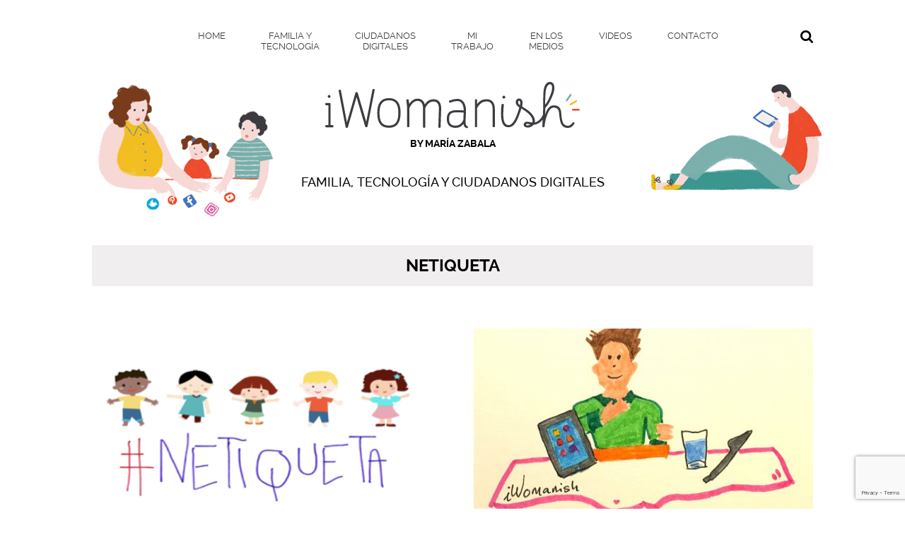

--- FILE ---
content_type: text/html; charset=UTF-8
request_url: https://www.iwomanish.com/tag/netiqueta/
body_size: 9564
content:
<!DOCTYPE html>
<html dir="ltr" lang="es" prefix="og: https://ogp.me/ns#" class="no-js">
<head>
    <title>NETiqueta | iWomanish</title>
    <meta charset="UTF-8">
  <meta http-equiv="Content-Type" content="text/html; charset=utf-8" />
  <meta name="viewport" content="width=device-width, initial-scale=1">
  <link rel="profile" href="http://gmpg.org/xfn/11">
    <link rel="stylesheet" href="https://www.iwomanish.com/wp-content/themes/iwomanish/assets/css/main.min.css">
  <link rel="stylesheet" href="https://www.iwomanish.com/wp-content/themes/iwomanish/assets/css/other-styles.css">
  <script type="text/javascript" data-cookieconsent="ignore">
	window.dataLayer = window.dataLayer || [];

	function gtag() {
		dataLayer.push(arguments);
	}

	gtag("consent", "default", {
		ad_personalization: "denied",
		ad_storage: "denied",
		ad_user_data: "denied",
		analytics_storage: "denied",
		functionality_storage: "denied",
		personalization_storage: "denied",
		security_storage: "granted",
		wait_for_update: 500,
	});
	gtag("set", "ads_data_redaction", true);
	gtag("set", "url_passthrough", true);
</script>
<script type="text/javascript" data-cookieconsent="ignore">
		(function (w, d, s, l, i) {
		w[l] = w[l] || [];
		w[l].push({'gtm.start': new Date().getTime(), event: 'gtm.js'});
		var f = d.getElementsByTagName(s)[0], j = d.createElement(s), dl = l !== 'dataLayer' ? '&l=' + l : '';
		j.async = true;
		j.src = 'https://www.googletagmanager.com/gtm.js?id=' + i + dl;
		f.parentNode.insertBefore(j, f);
	})(
		window,
		document,
		'script',
		'dataLayer',
		'GTM-K5RCML'
	);
</script>
<script type="text/javascript"
		id="Cookiebot"
		src="https://consent.cookiebot.com/uc.js"
		data-implementation="wp"
		data-cbid="e1fd7d4b-1f1f-4dc3-9467-8219ac811824"
						data-culture="ES"
				data-blockingmode="auto"
	></script>

		<!-- All in One SEO 4.9.3 - aioseo.com -->
	<meta name="robots" content="max-image-preview:large" />
	<meta name="keywords" content="familiadigital,educareninternet,educareinternet,niñoseninternet,niñosonline,etiquetaenredessociales,familiaenred,educar,educación,paternidad,paternidaddigital,serpadreshoy,digitalparenting,digitalfamily,connectedfamily,familiaconectada,normasusointernetyniños,netiqueta,digcit,ciudadanodigital,convivenciaeninternet,educacióndigital,familiaytecnología,connectedfamilia" />
	<link rel="canonical" href="https://www.iwomanish.com/tag/netiqueta/" />
	<meta name="generator" content="All in One SEO (AIOSEO) 4.9.3" />
		<script type="application/ld+json" class="aioseo-schema">
			{"@context":"https:\/\/schema.org","@graph":[{"@type":"BreadcrumbList","@id":"https:\/\/www.iwomanish.com\/tag\/netiqueta\/#breadcrumblist","itemListElement":[{"@type":"ListItem","@id":"https:\/\/www.iwomanish.com#listItem","position":1,"name":"Inicio","item":"https:\/\/www.iwomanish.com","nextItem":{"@type":"ListItem","@id":"https:\/\/www.iwomanish.com\/tag\/netiqueta\/#listItem","name":"NETiqueta"}},{"@type":"ListItem","@id":"https:\/\/www.iwomanish.com\/tag\/netiqueta\/#listItem","position":2,"name":"NETiqueta","previousItem":{"@type":"ListItem","@id":"https:\/\/www.iwomanish.com#listItem","name":"Inicio"}}]},{"@type":"CollectionPage","@id":"https:\/\/www.iwomanish.com\/tag\/netiqueta\/#collectionpage","url":"https:\/\/www.iwomanish.com\/tag\/netiqueta\/","name":"NETiqueta | iWomanish","inLanguage":"es-ES","isPartOf":{"@id":"https:\/\/www.iwomanish.com\/#website"},"breadcrumb":{"@id":"https:\/\/www.iwomanish.com\/tag\/netiqueta\/#breadcrumblist"}},{"@type":"Organization","@id":"https:\/\/www.iwomanish.com\/#organization","name":"iWomanish","description":"Un blog sobre Familia y Tecnolog\u00eda, e-Paternidad y otras cosas","url":"https:\/\/www.iwomanish.com\/"},{"@type":"WebSite","@id":"https:\/\/www.iwomanish.com\/#website","url":"https:\/\/www.iwomanish.com\/","name":"iWomanish","description":"Un blog sobre Familia y Tecnolog\u00eda, e-Paternidad y otras cosas","inLanguage":"es-ES","publisher":{"@id":"https:\/\/www.iwomanish.com\/#organization"}}]}
		</script>
		<!-- All in One SEO -->

<link rel="alternate" type="application/rss+xml" title="iWomanish &raquo; Etiqueta NETiqueta del feed" href="https://www.iwomanish.com/tag/netiqueta/feed/" />
<style id='wp-img-auto-sizes-contain-inline-css' type='text/css'>
img:is([sizes=auto i],[sizes^="auto," i]){contain-intrinsic-size:3000px 1500px}
/*# sourceURL=wp-img-auto-sizes-contain-inline-css */
</style>
<style id='wp-emoji-styles-inline-css' type='text/css'>

	img.wp-smiley, img.emoji {
		display: inline !important;
		border: none !important;
		box-shadow: none !important;
		height: 1em !important;
		width: 1em !important;
		margin: 0 0.07em !important;
		vertical-align: -0.1em !important;
		background: none !important;
		padding: 0 !important;
	}
/*# sourceURL=wp-emoji-styles-inline-css */
</style>
<style id='wp-block-library-inline-css' type='text/css'>
:root{--wp-block-synced-color:#7a00df;--wp-block-synced-color--rgb:122,0,223;--wp-bound-block-color:var(--wp-block-synced-color);--wp-editor-canvas-background:#ddd;--wp-admin-theme-color:#007cba;--wp-admin-theme-color--rgb:0,124,186;--wp-admin-theme-color-darker-10:#006ba1;--wp-admin-theme-color-darker-10--rgb:0,107,160.5;--wp-admin-theme-color-darker-20:#005a87;--wp-admin-theme-color-darker-20--rgb:0,90,135;--wp-admin-border-width-focus:2px}@media (min-resolution:192dpi){:root{--wp-admin-border-width-focus:1.5px}}.wp-element-button{cursor:pointer}:root .has-very-light-gray-background-color{background-color:#eee}:root .has-very-dark-gray-background-color{background-color:#313131}:root .has-very-light-gray-color{color:#eee}:root .has-very-dark-gray-color{color:#313131}:root .has-vivid-green-cyan-to-vivid-cyan-blue-gradient-background{background:linear-gradient(135deg,#00d084,#0693e3)}:root .has-purple-crush-gradient-background{background:linear-gradient(135deg,#34e2e4,#4721fb 50%,#ab1dfe)}:root .has-hazy-dawn-gradient-background{background:linear-gradient(135deg,#faaca8,#dad0ec)}:root .has-subdued-olive-gradient-background{background:linear-gradient(135deg,#fafae1,#67a671)}:root .has-atomic-cream-gradient-background{background:linear-gradient(135deg,#fdd79a,#004a59)}:root .has-nightshade-gradient-background{background:linear-gradient(135deg,#330968,#31cdcf)}:root .has-midnight-gradient-background{background:linear-gradient(135deg,#020381,#2874fc)}:root{--wp--preset--font-size--normal:16px;--wp--preset--font-size--huge:42px}.has-regular-font-size{font-size:1em}.has-larger-font-size{font-size:2.625em}.has-normal-font-size{font-size:var(--wp--preset--font-size--normal)}.has-huge-font-size{font-size:var(--wp--preset--font-size--huge)}.has-text-align-center{text-align:center}.has-text-align-left{text-align:left}.has-text-align-right{text-align:right}.has-fit-text{white-space:nowrap!important}#end-resizable-editor-section{display:none}.aligncenter{clear:both}.items-justified-left{justify-content:flex-start}.items-justified-center{justify-content:center}.items-justified-right{justify-content:flex-end}.items-justified-space-between{justify-content:space-between}.screen-reader-text{border:0;clip-path:inset(50%);height:1px;margin:-1px;overflow:hidden;padding:0;position:absolute;width:1px;word-wrap:normal!important}.screen-reader-text:focus{background-color:#ddd;clip-path:none;color:#444;display:block;font-size:1em;height:auto;left:5px;line-height:normal;padding:15px 23px 14px;text-decoration:none;top:5px;width:auto;z-index:100000}html :where(.has-border-color){border-style:solid}html :where([style*=border-top-color]){border-top-style:solid}html :where([style*=border-right-color]){border-right-style:solid}html :where([style*=border-bottom-color]){border-bottom-style:solid}html :where([style*=border-left-color]){border-left-style:solid}html :where([style*=border-width]){border-style:solid}html :where([style*=border-top-width]){border-top-style:solid}html :where([style*=border-right-width]){border-right-style:solid}html :where([style*=border-bottom-width]){border-bottom-style:solid}html :where([style*=border-left-width]){border-left-style:solid}html :where(img[class*=wp-image-]){height:auto;max-width:100%}:where(figure){margin:0 0 1em}html :where(.is-position-sticky){--wp-admin--admin-bar--position-offset:var(--wp-admin--admin-bar--height,0px)}@media screen and (max-width:600px){html :where(.is-position-sticky){--wp-admin--admin-bar--position-offset:0px}}

/*# sourceURL=wp-block-library-inline-css */
</style><style id='global-styles-inline-css' type='text/css'>
:root{--wp--preset--aspect-ratio--square: 1;--wp--preset--aspect-ratio--4-3: 4/3;--wp--preset--aspect-ratio--3-4: 3/4;--wp--preset--aspect-ratio--3-2: 3/2;--wp--preset--aspect-ratio--2-3: 2/3;--wp--preset--aspect-ratio--16-9: 16/9;--wp--preset--aspect-ratio--9-16: 9/16;--wp--preset--color--black: #000000;--wp--preset--color--cyan-bluish-gray: #abb8c3;--wp--preset--color--white: #ffffff;--wp--preset--color--pale-pink: #f78da7;--wp--preset--color--vivid-red: #cf2e2e;--wp--preset--color--luminous-vivid-orange: #ff6900;--wp--preset--color--luminous-vivid-amber: #fcb900;--wp--preset--color--light-green-cyan: #7bdcb5;--wp--preset--color--vivid-green-cyan: #00d084;--wp--preset--color--pale-cyan-blue: #8ed1fc;--wp--preset--color--vivid-cyan-blue: #0693e3;--wp--preset--color--vivid-purple: #9b51e0;--wp--preset--gradient--vivid-cyan-blue-to-vivid-purple: linear-gradient(135deg,rgb(6,147,227) 0%,rgb(155,81,224) 100%);--wp--preset--gradient--light-green-cyan-to-vivid-green-cyan: linear-gradient(135deg,rgb(122,220,180) 0%,rgb(0,208,130) 100%);--wp--preset--gradient--luminous-vivid-amber-to-luminous-vivid-orange: linear-gradient(135deg,rgb(252,185,0) 0%,rgb(255,105,0) 100%);--wp--preset--gradient--luminous-vivid-orange-to-vivid-red: linear-gradient(135deg,rgb(255,105,0) 0%,rgb(207,46,46) 100%);--wp--preset--gradient--very-light-gray-to-cyan-bluish-gray: linear-gradient(135deg,rgb(238,238,238) 0%,rgb(169,184,195) 100%);--wp--preset--gradient--cool-to-warm-spectrum: linear-gradient(135deg,rgb(74,234,220) 0%,rgb(151,120,209) 20%,rgb(207,42,186) 40%,rgb(238,44,130) 60%,rgb(251,105,98) 80%,rgb(254,248,76) 100%);--wp--preset--gradient--blush-light-purple: linear-gradient(135deg,rgb(255,206,236) 0%,rgb(152,150,240) 100%);--wp--preset--gradient--blush-bordeaux: linear-gradient(135deg,rgb(254,205,165) 0%,rgb(254,45,45) 50%,rgb(107,0,62) 100%);--wp--preset--gradient--luminous-dusk: linear-gradient(135deg,rgb(255,203,112) 0%,rgb(199,81,192) 50%,rgb(65,88,208) 100%);--wp--preset--gradient--pale-ocean: linear-gradient(135deg,rgb(255,245,203) 0%,rgb(182,227,212) 50%,rgb(51,167,181) 100%);--wp--preset--gradient--electric-grass: linear-gradient(135deg,rgb(202,248,128) 0%,rgb(113,206,126) 100%);--wp--preset--gradient--midnight: linear-gradient(135deg,rgb(2,3,129) 0%,rgb(40,116,252) 100%);--wp--preset--font-size--small: 13px;--wp--preset--font-size--medium: 20px;--wp--preset--font-size--large: 36px;--wp--preset--font-size--x-large: 42px;--wp--preset--spacing--20: 0.44rem;--wp--preset--spacing--30: 0.67rem;--wp--preset--spacing--40: 1rem;--wp--preset--spacing--50: 1.5rem;--wp--preset--spacing--60: 2.25rem;--wp--preset--spacing--70: 3.38rem;--wp--preset--spacing--80: 5.06rem;--wp--preset--shadow--natural: 6px 6px 9px rgba(0, 0, 0, 0.2);--wp--preset--shadow--deep: 12px 12px 50px rgba(0, 0, 0, 0.4);--wp--preset--shadow--sharp: 6px 6px 0px rgba(0, 0, 0, 0.2);--wp--preset--shadow--outlined: 6px 6px 0px -3px rgb(255, 255, 255), 6px 6px rgb(0, 0, 0);--wp--preset--shadow--crisp: 6px 6px 0px rgb(0, 0, 0);}:where(.is-layout-flex){gap: 0.5em;}:where(.is-layout-grid){gap: 0.5em;}body .is-layout-flex{display: flex;}.is-layout-flex{flex-wrap: wrap;align-items: center;}.is-layout-flex > :is(*, div){margin: 0;}body .is-layout-grid{display: grid;}.is-layout-grid > :is(*, div){margin: 0;}:where(.wp-block-columns.is-layout-flex){gap: 2em;}:where(.wp-block-columns.is-layout-grid){gap: 2em;}:where(.wp-block-post-template.is-layout-flex){gap: 1.25em;}:where(.wp-block-post-template.is-layout-grid){gap: 1.25em;}.has-black-color{color: var(--wp--preset--color--black) !important;}.has-cyan-bluish-gray-color{color: var(--wp--preset--color--cyan-bluish-gray) !important;}.has-white-color{color: var(--wp--preset--color--white) !important;}.has-pale-pink-color{color: var(--wp--preset--color--pale-pink) !important;}.has-vivid-red-color{color: var(--wp--preset--color--vivid-red) !important;}.has-luminous-vivid-orange-color{color: var(--wp--preset--color--luminous-vivid-orange) !important;}.has-luminous-vivid-amber-color{color: var(--wp--preset--color--luminous-vivid-amber) !important;}.has-light-green-cyan-color{color: var(--wp--preset--color--light-green-cyan) !important;}.has-vivid-green-cyan-color{color: var(--wp--preset--color--vivid-green-cyan) !important;}.has-pale-cyan-blue-color{color: var(--wp--preset--color--pale-cyan-blue) !important;}.has-vivid-cyan-blue-color{color: var(--wp--preset--color--vivid-cyan-blue) !important;}.has-vivid-purple-color{color: var(--wp--preset--color--vivid-purple) !important;}.has-black-background-color{background-color: var(--wp--preset--color--black) !important;}.has-cyan-bluish-gray-background-color{background-color: var(--wp--preset--color--cyan-bluish-gray) !important;}.has-white-background-color{background-color: var(--wp--preset--color--white) !important;}.has-pale-pink-background-color{background-color: var(--wp--preset--color--pale-pink) !important;}.has-vivid-red-background-color{background-color: var(--wp--preset--color--vivid-red) !important;}.has-luminous-vivid-orange-background-color{background-color: var(--wp--preset--color--luminous-vivid-orange) !important;}.has-luminous-vivid-amber-background-color{background-color: var(--wp--preset--color--luminous-vivid-amber) !important;}.has-light-green-cyan-background-color{background-color: var(--wp--preset--color--light-green-cyan) !important;}.has-vivid-green-cyan-background-color{background-color: var(--wp--preset--color--vivid-green-cyan) !important;}.has-pale-cyan-blue-background-color{background-color: var(--wp--preset--color--pale-cyan-blue) !important;}.has-vivid-cyan-blue-background-color{background-color: var(--wp--preset--color--vivid-cyan-blue) !important;}.has-vivid-purple-background-color{background-color: var(--wp--preset--color--vivid-purple) !important;}.has-black-border-color{border-color: var(--wp--preset--color--black) !important;}.has-cyan-bluish-gray-border-color{border-color: var(--wp--preset--color--cyan-bluish-gray) !important;}.has-white-border-color{border-color: var(--wp--preset--color--white) !important;}.has-pale-pink-border-color{border-color: var(--wp--preset--color--pale-pink) !important;}.has-vivid-red-border-color{border-color: var(--wp--preset--color--vivid-red) !important;}.has-luminous-vivid-orange-border-color{border-color: var(--wp--preset--color--luminous-vivid-orange) !important;}.has-luminous-vivid-amber-border-color{border-color: var(--wp--preset--color--luminous-vivid-amber) !important;}.has-light-green-cyan-border-color{border-color: var(--wp--preset--color--light-green-cyan) !important;}.has-vivid-green-cyan-border-color{border-color: var(--wp--preset--color--vivid-green-cyan) !important;}.has-pale-cyan-blue-border-color{border-color: var(--wp--preset--color--pale-cyan-blue) !important;}.has-vivid-cyan-blue-border-color{border-color: var(--wp--preset--color--vivid-cyan-blue) !important;}.has-vivid-purple-border-color{border-color: var(--wp--preset--color--vivid-purple) !important;}.has-vivid-cyan-blue-to-vivid-purple-gradient-background{background: var(--wp--preset--gradient--vivid-cyan-blue-to-vivid-purple) !important;}.has-light-green-cyan-to-vivid-green-cyan-gradient-background{background: var(--wp--preset--gradient--light-green-cyan-to-vivid-green-cyan) !important;}.has-luminous-vivid-amber-to-luminous-vivid-orange-gradient-background{background: var(--wp--preset--gradient--luminous-vivid-amber-to-luminous-vivid-orange) !important;}.has-luminous-vivid-orange-to-vivid-red-gradient-background{background: var(--wp--preset--gradient--luminous-vivid-orange-to-vivid-red) !important;}.has-very-light-gray-to-cyan-bluish-gray-gradient-background{background: var(--wp--preset--gradient--very-light-gray-to-cyan-bluish-gray) !important;}.has-cool-to-warm-spectrum-gradient-background{background: var(--wp--preset--gradient--cool-to-warm-spectrum) !important;}.has-blush-light-purple-gradient-background{background: var(--wp--preset--gradient--blush-light-purple) !important;}.has-blush-bordeaux-gradient-background{background: var(--wp--preset--gradient--blush-bordeaux) !important;}.has-luminous-dusk-gradient-background{background: var(--wp--preset--gradient--luminous-dusk) !important;}.has-pale-ocean-gradient-background{background: var(--wp--preset--gradient--pale-ocean) !important;}.has-electric-grass-gradient-background{background: var(--wp--preset--gradient--electric-grass) !important;}.has-midnight-gradient-background{background: var(--wp--preset--gradient--midnight) !important;}.has-small-font-size{font-size: var(--wp--preset--font-size--small) !important;}.has-medium-font-size{font-size: var(--wp--preset--font-size--medium) !important;}.has-large-font-size{font-size: var(--wp--preset--font-size--large) !important;}.has-x-large-font-size{font-size: var(--wp--preset--font-size--x-large) !important;}
/*# sourceURL=global-styles-inline-css */
</style>

<style id='classic-theme-styles-inline-css' type='text/css'>
/*! This file is auto-generated */
.wp-block-button__link{color:#fff;background-color:#32373c;border-radius:9999px;box-shadow:none;text-decoration:none;padding:calc(.667em + 2px) calc(1.333em + 2px);font-size:1.125em}.wp-block-file__button{background:#32373c;color:#fff;text-decoration:none}
/*# sourceURL=/wp-includes/css/classic-themes.min.css */
</style>
<link rel='stylesheet' id='contact-form-7-css' href='https://www.iwomanish.com/wp-content/plugins/contact-form-7/includes/css/styles.css?ver=6.0.5' type='text/css' media='all' />
<link rel='stylesheet' id='symple_shortcode_styles-css' href='https://www.iwomanish.com/wp-content/plugins/symple-shortcodes/shortcodes/css/symple_shortcodes_styles.css?ver=6.9' type='text/css' media='all' />
<link rel='stylesheet' id='wp-pagenavi-css' href='https://www.iwomanish.com/wp-content/plugins/wp-pagenavi/pagenavi-css.css?ver=2.70' type='text/css' media='all' />
<script type="text/javascript" src="https://www.iwomanish.com/wp-includes/js/jquery/jquery.min.js?ver=3.7.1" id="jquery-core-js"></script>
<script type="text/javascript" src="https://www.iwomanish.com/wp-includes/js/jquery/jquery-migrate.min.js?ver=3.4.1" id="jquery-migrate-js"></script>
<script type="text/javascript" src="https://www.iwomanish.com/wp-content/plugins/mailchimp-widget/js/mailchimp-widget-min.js?ver=6.9" id="ns-mc-widget-js"></script>
<link rel="https://api.w.org/" href="https://www.iwomanish.com/wp-json/" /><link rel="alternate" title="JSON" type="application/json" href="https://www.iwomanish.com/wp-json/wp/v2/tags/304" /><link rel="EditURI" type="application/rsd+xml" title="RSD" href="https://www.iwomanish.com/xmlrpc.php?rsd" />
<meta name="generator" content="WordPress 6.9" />
<link rel="icon" href="https://www.iwomanish.com/wp-content/uploads/2017/12/favicon-150x150-150x150.png" sizes="32x32" />
<link rel="icon" href="https://www.iwomanish.com/wp-content/uploads/2017/12/favicon-150x150.png" sizes="192x192" />
<link rel="apple-touch-icon" href="https://www.iwomanish.com/wp-content/uploads/2017/12/favicon-150x150.png" />
<meta name="msapplication-TileImage" content="https://www.iwomanish.com/wp-content/uploads/2017/12/favicon-150x150.png" />
		<style type="text/css" id="wp-custom-css">
			article ol li {
    margin: 10px 0px !important;
}

article {
	line-height:1.5;
}

article h2{
	font-size: 25px;
}

article h5{
	font-size: 16px;
	color:#EC4B2A;
	font-weight: bold;
	margin: 25px 0px 10px 0px;
	
}		</style>
		    <meta content='https://www.iwomanish.com/wp-content/uploads/2015/11/Netiqueta.png' property='og:image'/>
      
</head>
<body class="archive tag tag-netiqueta tag-304 wp-theme-iwomanish symple-shortcodes  symple-shortcodes-responsive">
  
<main class="wrapper">
 <!--aside class="social-aside">
      <a href="#" class="close"><span aria-hidden="true">&times;</span></a>
      <div class="profile">
              <img src="https://www.iwomanish.com/wp-content/uploads/2021/03/MariaZabalaii.jpg" alt="" />
            <h2 class="name">MARÍA ZABALA</h2>
      
      
      </div>
      

    </aside-->
    <header class="main-header">
      <div class="menu">
        <div class="container">
          <nav class="main-nav">
            <ul>
              <li><a href="https://www.iwomanish.com/"><span>HOME</span></a></li>
              <!--li><a href="https://www.iwomanish.com/al-dia/"><span>AL DÍA</span></a></li-->
              <li class="dropdown">
                <a href="https://www.iwomanish.com/familia-y-tecnologia/"><span>FAMILIA Y TECNOLOGÍA</span></a>
                <ul>
					<li><a href="https://www.iwomanish.com/familia-y-tecnologia/"><span>Últimas entradas</span></a></li>
				<li><a href="https://www.iwomanish.com/sobre-familia-y-tecnologia/"><span>Sobre familia y tecnología</span></a></li>
					<li><a href="https://www.iwomanish.com/ser-padres-en-la-era-digital"><span>Ser padres en la era digital</span></a></li>
                  
                  <!--li><a href="https://www.iwomanish.com/ser-padres-on-y-off"><span>Ser padres on y off</span></a></li>
                  <li><a href="https://www.iwomanish.com/control-parental"><span>Control parental</span></a></li>
                  <li><a href="https://www.iwomanish.com/econtrato-irules"><span>eContrato - iRules </span></a></li-->
                </ul>
              </li>
              <li class="dropdown">
                <a href="https://www.iwomanish.com/ciudadanos-digitales/"><span>CIUDADANOS DIGITALES</span></a>
                <ul>
                  <li><a href="https://www.iwomanish.com/ciudadanos-digitales/"><span>Últimas entradas</span></a></li>
					<li><a href="https://www.iwomanish.com/no-es-la-tecla"><span>No es la tecla, es la persona</span></a></li>
                  <li><a href="https://www.iwomanish.com/digcit"><span>#DigCit</span></a></li>
                  <li><a href="https://www.iwomanish.com/alfabetizacion-digital"><span>Alfabetización Digital</span></a></li>
                </ul>
              </li>
              <li class="dropdown">
                <a href="https://www.iwomanish.com/mi-trabajo/"><span>MI TRABAJO</span></a>
                <ul>
           			<li><a href="https://www.iwomanish.com/moi-misma"><span>Sobre mí</span></a></li>
					<li><a href="https://www.iwomanish.com/talleres-y-eventos"><span>Talleres y eventos</span></a></li>
					
                  <li><a href="https://www.iwomanish.com/hablamos"><span>¿Hablamos?</span></a></li>
                </ul>
				  
              </li>
			 <li><a href="https://www.iwomanish.com/presencia-en-medios"><span>EN LOS MEDIOS</span></a></li>
             <li><a href="https://www.iwomanish.com/videos-y-podcast"><span>VIDEOS</span></a></li>
			<li><a href="https://www.iwomanish.com/contacto"><span>CONTACTO</span></a></li>
            </ul>
          </nav>
          <div class="right-nav">
            <ul>
              <li><span class="icon icon-search searchTrig"></span></li>
              <!--li><a href="javascript:;"><span class="icon icon-share"></span></a></li-->
            </ul>
          </div>
          <div class="ctrl-nav">
            <span></span>
            <span></span>
            <span></span>
          </div>
          <div class="searchField">
            <form role="search" method="post" class="searchFieldForm search-form" action="https://www.iwomanish.com/busqueda">
              <input type="search"  value="" name="search" >
              <input type="submit" value="Buscar">
            </form>
        </div>
        </div>
      </div>
      <div class="description">
        <img src="https://www.iwomanish.com/wp-content/themes/iwomanish/assets/img/ilustraciones_iwomanish_2.gif" alt="" class="image-left">
        <img src="https://www.iwomanish.com/wp-content/themes/iwomanish/assets/img/ilustraciones_iwomanish_1.gif" alt="" class="image-right">
        <div class="container">
          <div class="logo">
            <a href="https://www.iwomanish.com"><img src="https://www.iwomanish.com/wp-content/themes/iwomanish/assets/img/iwomanish.svg" alt=""></a>
            <span>BY MARÍA ZABALA</span>
          </div>
          <h1 class="title">FAMILIA, TECNOLOGÍA Y CIUDADANOS DIGITALES</h1>
        </div>
      </div>
    </header>
    <section class="main-content">
  <!-- post themes -->
  <section class="module padding">
    <div class="container">
      <h2 class="bigtitle text-center titlegray">NETiqueta</h2>
  </section>
  <!-- news -->
    <section class="module padding mb20">
    <div class="container">
      <div class="news-block">
                <div class="item">
          <div class="relative">
                          <a href="https://www.iwomanish.com/que-es-la-netiqueta-y-como-explicarsela-a-los-ikids-digcitspain/" class="cover-img">
                <div><img src="https://www.iwomanish.com/wp-content/uploads/2015/11/Netiqueta.png" alt="" id="noticia"></div>
              </a>
                        <!-- <ul class="tags">-->
                          <!--<li class="green"><a href="https://www.iwomanish.com/tag/adolescentes/">Adolescentes</a></li>-->
                          <!--<li class="red"><a href="https://www.iwomanish.com/tag/ciberacoso/">Ciberacoso</a></li>-->
                          <!--<li class="red"><a href="https://www.iwomanish.com/tag/educacion/">Educación</a></li>-->
                          <!--<li class="red"><a href="https://www.iwomanish.com/tag/epaternidad/">ePaternidad</a></li>-->
                          <!--<li class="yellow"><a href="https://www.iwomanish.com/tag/familia-y-tecnologia/">Familia y Tecnología</a></li>-->
                          <!--<li class="yellow"><a href="https://www.iwomanish.com/tag/menoreseninternet/">Menores En Internet</a></li>-->
                          <!--<li class="green"><a href="https://www.iwomanish.com/tag/netiqueta/">NETiqueta</a></li>-->
                          <!--<li class="yellow"><a href="https://www.iwomanish.com/tag/ninos-y-tecnologia/">Niños y tecnología</a></li>-->
                          <!--<li class="green"><a href="https://www.iwomanish.com/tag/privacidad/">Privacidad</a></li>-->
                         <!-- </ul>-->
                
            <h4 class="title">Has hablado con tus hij@s sobre buenas maneras en Internet o #netiqueta?</h4>
            <div class="text">
              <p>Vivimos en tiempos no sólo digitales pero también digitales, así que estaremos contribuyendo a una Red mejor (y quiz�...</p>
            </div>
            <p class="date"><span>noviembre 17, 2016</span></p>
            <!--<a href="https://www.iwomanish.com/que-es-la-netiqueta-y-como-explicarsela-a-los-ikids-digcitspain/"><span class="btn">LEER MÁS</span></a>-->
          </div>
        </div>
                 <div class="item">
          <div class="relative">
                          <a href="https://www.iwomanish.com/ensenar-buenas-maneras-para-internet-por-iwomanish-y-devorahheitner-digcitspain-familiadigital/" class="cover-img">
                <div><img src="https://www.iwomanish.com/wp-content/uploads/2015/11/EtiquetaEnOnline-480x330.jpg" alt="" id="noticia"></div>
              </a>
                        <!-- <ul class="tags">-->
                          <!--<li class="yellow"><a href="https://www.iwomanish.com/tag/educacion/">Educación</a></li>-->
                          <!--<li class="green"><a href="https://www.iwomanish.com/tag/epaternidad/">ePaternidad</a></li>-->
                          <!--<li class="green"><a href="https://www.iwomanish.com/tag/familia-y-tecnologia/">Familia y Tecnología</a></li>-->
                          <!--<li class="red"><a href="https://www.iwomanish.com/tag/netiqueta/">NETiqueta</a></li>-->
                          <!--<li class="green"><a href="https://www.iwomanish.com/tag/ninos-y-tecnologia/">Niños y tecnología</a></li>-->
                         <!-- </ul>-->
                
            <h4 class="title">Enseñar ‘buenas maneras’ para Internet, por @iWomanish y @DevorahHeitner</h4>
            <div class="text">
              <p>Un padre que mientras espera con su hija en el dentista consulta su móvil en lugar de charlar un rato con la criatura....</p>
            </div>
            <p class="date"><span>noviembre 16, 2015</span></p>
            <!--<a href="https://www.iwomanish.com/ensenar-buenas-maneras-para-internet-por-iwomanish-y-devorahheitner-digcitspain-familiadigital/"><span class="btn">LEER MÁS</span></a>-->
          </div>
        </div>
               </div>
      <div class="pager">

              </div>
         </div>
  </section>
    </section>
    <footer class="main-footer">
      <div class="container">
        <div class="footer-content">
          <div class="share">
            <ul>
              <li><a href="https://twitter.com/iWomanish" target="_blank"><span class="icon icon-twitter"></span></a></li>
              <li><a href="https://www.facebook.com/iWomanish/" target="_blank"><span class="icon icon-facebook" target="_blank"></span></a></li>
              <li><a href="https://www.instagram.com/mzabala/" target="_blank"><span class="icon icon-instagram"></span></a></li>
            </ul>
          </div>
          <div class="suscribe">
            <img src="https://www.iwomanish.com/wp-content/themes/iwomanish/assets/img/ilustraciones_iwomanish_7.gif" alt="">
                        
            <aside id="ns_widget_mailchimp-2" class="widget widget_ns_mailchimp"><h2 class="widget-title"></h2>	
				<form action="/tag/netiqueta/" id="ns_widget_mailchimp_form-2" method="post">
																<input type="hidden" name="ns_mc_number" value="2" />
						<label for="ns_widget_mailchimp-email-2">Dirección de e-mail :</label>
						<input id="ns_widget_mailchimp-email-2" type="text" name="ns_widget_mailchimp_email" />
						<input class="button" type="submit" name="SUSCRIBIRSE" value="SUSCRIBIRSE" />
					</form>
						<script>jQuery('#ns_widget_mailchimp_form-2').ns_mc_widget({"url" : "/index.php", "cookie_id" : "ns_widget_mailchimp-2", "cookie_value" : "c35b89d8d25791d3de019d43a9627085", "loader_graphic" : "https://www.iwomanish.com/wp-content/plugins/mailchimp-widget/images/ajax-loader.gif"}); </script>
				</aside>            
                        
          </div>
          <div class="advertising">
            <a href="https://madresfera.com/" target="_blank"><img src="https://www.iwomanish.com/wp-content/themes/iwomanish/assets/img/footerAD01.jpg" alt=""></a>
          </div>
          
            <div class="advertising">
              <a href="https://clubdemalasmadres.com/" target="_blank"><img src="https://www.iwomanish.com/wp-content/themes/iwomanish/assets/img/footerAD02.jpg" alt=""> </a>
            </div>
         
        </div>
        <div class="copy"> &copy;2026 María Zabala</div>
      </div>
    </footer>
  </main>
  <script src="https://www.iwomanish.com/wp-content/themes/iwomanish/assets/js/app.min.js"></script>
  <script src="https://www.iwomanish.com/wp-content/themes/iwomanish/assets/js/addscripts.js"></script>
<script type="speculationrules">
{"prefetch":[{"source":"document","where":{"and":[{"href_matches":"/*"},{"not":{"href_matches":["/wp-*.php","/wp-admin/*","/wp-content/uploads/*","/wp-content/*","/wp-content/plugins/*","/wp-content/themes/iwomanish/*","/*\\?(.+)"]}},{"not":{"selector_matches":"a[rel~=\"nofollow\"]"}},{"not":{"selector_matches":".no-prefetch, .no-prefetch a"}}]},"eagerness":"conservative"}]}
</script>
<script type="text/javascript" src="https://www.iwomanish.com/wp-includes/js/dist/hooks.min.js?ver=dd5603f07f9220ed27f1" id="wp-hooks-js"></script>
<script type="text/javascript" src="https://www.iwomanish.com/wp-includes/js/dist/i18n.min.js?ver=c26c3dc7bed366793375" id="wp-i18n-js"></script>
<script type="text/javascript" id="wp-i18n-js-after">
/* <![CDATA[ */
wp.i18n.setLocaleData( { 'text direction\u0004ltr': [ 'ltr' ] } );
//# sourceURL=wp-i18n-js-after
/* ]]> */
</script>
<script type="text/javascript" src="https://www.iwomanish.com/wp-content/plugins/contact-form-7/includes/swv/js/index.js?ver=6.0.5" id="swv-js"></script>
<script type="text/javascript" id="contact-form-7-js-translations">
/* <![CDATA[ */
( function( domain, translations ) {
	var localeData = translations.locale_data[ domain ] || translations.locale_data.messages;
	localeData[""].domain = domain;
	wp.i18n.setLocaleData( localeData, domain );
} )( "contact-form-7", {"translation-revision-date":"2025-02-18 08:30:17+0000","generator":"GlotPress\/4.0.1","domain":"messages","locale_data":{"messages":{"":{"domain":"messages","plural-forms":"nplurals=2; plural=n != 1;","lang":"es"},"This contact form is placed in the wrong place.":["Este formulario de contacto est\u00e1 situado en el lugar incorrecto."],"Error:":["Error:"]}},"comment":{"reference":"includes\/js\/index.js"}} );
//# sourceURL=contact-form-7-js-translations
/* ]]> */
</script>
<script type="text/javascript" id="contact-form-7-js-before">
/* <![CDATA[ */
var wpcf7 = {
    "api": {
        "root": "https:\/\/www.iwomanish.com\/wp-json\/",
        "namespace": "contact-form-7\/v1"
    }
};
//# sourceURL=contact-form-7-js-before
/* ]]> */
</script>
<script type="text/javascript" src="https://www.iwomanish.com/wp-content/plugins/contact-form-7/includes/js/index.js?ver=6.0.5" id="contact-form-7-js"></script>
<script type="text/javascript" src="https://www.google.com/recaptcha/api.js?render=6LcfnrIdAAAAABU5HXP8hxxyRt6-AjlSKt0yPbsx&amp;ver=3.0" id="google-recaptcha-js"></script>
<script type="text/javascript" src="https://www.iwomanish.com/wp-includes/js/dist/vendor/wp-polyfill.min.js?ver=3.15.0" id="wp-polyfill-js"></script>
<script type="text/javascript" id="wpcf7-recaptcha-js-before">
/* <![CDATA[ */
var wpcf7_recaptcha = {
    "sitekey": "6LcfnrIdAAAAABU5HXP8hxxyRt6-AjlSKt0yPbsx",
    "actions": {
        "homepage": "homepage",
        "contactform": "contactform"
    }
};
//# sourceURL=wpcf7-recaptcha-js-before
/* ]]> */
</script>
<script type="text/javascript" src="https://www.iwomanish.com/wp-content/plugins/contact-form-7/modules/recaptcha/index.js?ver=6.0.5" id="wpcf7-recaptcha-js"></script>
<script id="wp-emoji-settings" type="application/json">
{"baseUrl":"https://s.w.org/images/core/emoji/17.0.2/72x72/","ext":".png","svgUrl":"https://s.w.org/images/core/emoji/17.0.2/svg/","svgExt":".svg","source":{"concatemoji":"https://www.iwomanish.com/wp-includes/js/wp-emoji-release.min.js?ver=6.9"}}
</script>
<script type="module">
/* <![CDATA[ */
/*! This file is auto-generated */
const a=JSON.parse(document.getElementById("wp-emoji-settings").textContent),o=(window._wpemojiSettings=a,"wpEmojiSettingsSupports"),s=["flag","emoji"];function i(e){try{var t={supportTests:e,timestamp:(new Date).valueOf()};sessionStorage.setItem(o,JSON.stringify(t))}catch(e){}}function c(e,t,n){e.clearRect(0,0,e.canvas.width,e.canvas.height),e.fillText(t,0,0);t=new Uint32Array(e.getImageData(0,0,e.canvas.width,e.canvas.height).data);e.clearRect(0,0,e.canvas.width,e.canvas.height),e.fillText(n,0,0);const a=new Uint32Array(e.getImageData(0,0,e.canvas.width,e.canvas.height).data);return t.every((e,t)=>e===a[t])}function p(e,t){e.clearRect(0,0,e.canvas.width,e.canvas.height),e.fillText(t,0,0);var n=e.getImageData(16,16,1,1);for(let e=0;e<n.data.length;e++)if(0!==n.data[e])return!1;return!0}function u(e,t,n,a){switch(t){case"flag":return n(e,"\ud83c\udff3\ufe0f\u200d\u26a7\ufe0f","\ud83c\udff3\ufe0f\u200b\u26a7\ufe0f")?!1:!n(e,"\ud83c\udde8\ud83c\uddf6","\ud83c\udde8\u200b\ud83c\uddf6")&&!n(e,"\ud83c\udff4\udb40\udc67\udb40\udc62\udb40\udc65\udb40\udc6e\udb40\udc67\udb40\udc7f","\ud83c\udff4\u200b\udb40\udc67\u200b\udb40\udc62\u200b\udb40\udc65\u200b\udb40\udc6e\u200b\udb40\udc67\u200b\udb40\udc7f");case"emoji":return!a(e,"\ud83e\u1fac8")}return!1}function f(e,t,n,a){let r;const o=(r="undefined"!=typeof WorkerGlobalScope&&self instanceof WorkerGlobalScope?new OffscreenCanvas(300,150):document.createElement("canvas")).getContext("2d",{willReadFrequently:!0}),s=(o.textBaseline="top",o.font="600 32px Arial",{});return e.forEach(e=>{s[e]=t(o,e,n,a)}),s}function r(e){var t=document.createElement("script");t.src=e,t.defer=!0,document.head.appendChild(t)}a.supports={everything:!0,everythingExceptFlag:!0},new Promise(t=>{let n=function(){try{var e=JSON.parse(sessionStorage.getItem(o));if("object"==typeof e&&"number"==typeof e.timestamp&&(new Date).valueOf()<e.timestamp+604800&&"object"==typeof e.supportTests)return e.supportTests}catch(e){}return null}();if(!n){if("undefined"!=typeof Worker&&"undefined"!=typeof OffscreenCanvas&&"undefined"!=typeof URL&&URL.createObjectURL&&"undefined"!=typeof Blob)try{var e="postMessage("+f.toString()+"("+[JSON.stringify(s),u.toString(),c.toString(),p.toString()].join(",")+"));",a=new Blob([e],{type:"text/javascript"});const r=new Worker(URL.createObjectURL(a),{name:"wpTestEmojiSupports"});return void(r.onmessage=e=>{i(n=e.data),r.terminate(),t(n)})}catch(e){}i(n=f(s,u,c,p))}t(n)}).then(e=>{for(const n in e)a.supports[n]=e[n],a.supports.everything=a.supports.everything&&a.supports[n],"flag"!==n&&(a.supports.everythingExceptFlag=a.supports.everythingExceptFlag&&a.supports[n]);var t;a.supports.everythingExceptFlag=a.supports.everythingExceptFlag&&!a.supports.flag,a.supports.everything||((t=a.source||{}).concatemoji?r(t.concatemoji):t.wpemoji&&t.twemoji&&(r(t.twemoji),r(t.wpemoji)))});
//# sourceURL=https://www.iwomanish.com/wp-includes/js/wp-emoji-loader.min.js
/* ]]> */
</script>
</body>
</html>


--- FILE ---
content_type: text/html; charset=utf-8
request_url: https://www.google.com/recaptcha/api2/anchor?ar=1&k=6LcfnrIdAAAAABU5HXP8hxxyRt6-AjlSKt0yPbsx&co=aHR0cHM6Ly93d3cuaXdvbWFuaXNoLmNvbTo0NDM.&hl=en&v=PoyoqOPhxBO7pBk68S4YbpHZ&size=invisible&anchor-ms=20000&execute-ms=30000&cb=k0c298yrcs5t
body_size: 48748
content:
<!DOCTYPE HTML><html dir="ltr" lang="en"><head><meta http-equiv="Content-Type" content="text/html; charset=UTF-8">
<meta http-equiv="X-UA-Compatible" content="IE=edge">
<title>reCAPTCHA</title>
<style type="text/css">
/* cyrillic-ext */
@font-face {
  font-family: 'Roboto';
  font-style: normal;
  font-weight: 400;
  font-stretch: 100%;
  src: url(//fonts.gstatic.com/s/roboto/v48/KFO7CnqEu92Fr1ME7kSn66aGLdTylUAMa3GUBHMdazTgWw.woff2) format('woff2');
  unicode-range: U+0460-052F, U+1C80-1C8A, U+20B4, U+2DE0-2DFF, U+A640-A69F, U+FE2E-FE2F;
}
/* cyrillic */
@font-face {
  font-family: 'Roboto';
  font-style: normal;
  font-weight: 400;
  font-stretch: 100%;
  src: url(//fonts.gstatic.com/s/roboto/v48/KFO7CnqEu92Fr1ME7kSn66aGLdTylUAMa3iUBHMdazTgWw.woff2) format('woff2');
  unicode-range: U+0301, U+0400-045F, U+0490-0491, U+04B0-04B1, U+2116;
}
/* greek-ext */
@font-face {
  font-family: 'Roboto';
  font-style: normal;
  font-weight: 400;
  font-stretch: 100%;
  src: url(//fonts.gstatic.com/s/roboto/v48/KFO7CnqEu92Fr1ME7kSn66aGLdTylUAMa3CUBHMdazTgWw.woff2) format('woff2');
  unicode-range: U+1F00-1FFF;
}
/* greek */
@font-face {
  font-family: 'Roboto';
  font-style: normal;
  font-weight: 400;
  font-stretch: 100%;
  src: url(//fonts.gstatic.com/s/roboto/v48/KFO7CnqEu92Fr1ME7kSn66aGLdTylUAMa3-UBHMdazTgWw.woff2) format('woff2');
  unicode-range: U+0370-0377, U+037A-037F, U+0384-038A, U+038C, U+038E-03A1, U+03A3-03FF;
}
/* math */
@font-face {
  font-family: 'Roboto';
  font-style: normal;
  font-weight: 400;
  font-stretch: 100%;
  src: url(//fonts.gstatic.com/s/roboto/v48/KFO7CnqEu92Fr1ME7kSn66aGLdTylUAMawCUBHMdazTgWw.woff2) format('woff2');
  unicode-range: U+0302-0303, U+0305, U+0307-0308, U+0310, U+0312, U+0315, U+031A, U+0326-0327, U+032C, U+032F-0330, U+0332-0333, U+0338, U+033A, U+0346, U+034D, U+0391-03A1, U+03A3-03A9, U+03B1-03C9, U+03D1, U+03D5-03D6, U+03F0-03F1, U+03F4-03F5, U+2016-2017, U+2034-2038, U+203C, U+2040, U+2043, U+2047, U+2050, U+2057, U+205F, U+2070-2071, U+2074-208E, U+2090-209C, U+20D0-20DC, U+20E1, U+20E5-20EF, U+2100-2112, U+2114-2115, U+2117-2121, U+2123-214F, U+2190, U+2192, U+2194-21AE, U+21B0-21E5, U+21F1-21F2, U+21F4-2211, U+2213-2214, U+2216-22FF, U+2308-230B, U+2310, U+2319, U+231C-2321, U+2336-237A, U+237C, U+2395, U+239B-23B7, U+23D0, U+23DC-23E1, U+2474-2475, U+25AF, U+25B3, U+25B7, U+25BD, U+25C1, U+25CA, U+25CC, U+25FB, U+266D-266F, U+27C0-27FF, U+2900-2AFF, U+2B0E-2B11, U+2B30-2B4C, U+2BFE, U+3030, U+FF5B, U+FF5D, U+1D400-1D7FF, U+1EE00-1EEFF;
}
/* symbols */
@font-face {
  font-family: 'Roboto';
  font-style: normal;
  font-weight: 400;
  font-stretch: 100%;
  src: url(//fonts.gstatic.com/s/roboto/v48/KFO7CnqEu92Fr1ME7kSn66aGLdTylUAMaxKUBHMdazTgWw.woff2) format('woff2');
  unicode-range: U+0001-000C, U+000E-001F, U+007F-009F, U+20DD-20E0, U+20E2-20E4, U+2150-218F, U+2190, U+2192, U+2194-2199, U+21AF, U+21E6-21F0, U+21F3, U+2218-2219, U+2299, U+22C4-22C6, U+2300-243F, U+2440-244A, U+2460-24FF, U+25A0-27BF, U+2800-28FF, U+2921-2922, U+2981, U+29BF, U+29EB, U+2B00-2BFF, U+4DC0-4DFF, U+FFF9-FFFB, U+10140-1018E, U+10190-1019C, U+101A0, U+101D0-101FD, U+102E0-102FB, U+10E60-10E7E, U+1D2C0-1D2D3, U+1D2E0-1D37F, U+1F000-1F0FF, U+1F100-1F1AD, U+1F1E6-1F1FF, U+1F30D-1F30F, U+1F315, U+1F31C, U+1F31E, U+1F320-1F32C, U+1F336, U+1F378, U+1F37D, U+1F382, U+1F393-1F39F, U+1F3A7-1F3A8, U+1F3AC-1F3AF, U+1F3C2, U+1F3C4-1F3C6, U+1F3CA-1F3CE, U+1F3D4-1F3E0, U+1F3ED, U+1F3F1-1F3F3, U+1F3F5-1F3F7, U+1F408, U+1F415, U+1F41F, U+1F426, U+1F43F, U+1F441-1F442, U+1F444, U+1F446-1F449, U+1F44C-1F44E, U+1F453, U+1F46A, U+1F47D, U+1F4A3, U+1F4B0, U+1F4B3, U+1F4B9, U+1F4BB, U+1F4BF, U+1F4C8-1F4CB, U+1F4D6, U+1F4DA, U+1F4DF, U+1F4E3-1F4E6, U+1F4EA-1F4ED, U+1F4F7, U+1F4F9-1F4FB, U+1F4FD-1F4FE, U+1F503, U+1F507-1F50B, U+1F50D, U+1F512-1F513, U+1F53E-1F54A, U+1F54F-1F5FA, U+1F610, U+1F650-1F67F, U+1F687, U+1F68D, U+1F691, U+1F694, U+1F698, U+1F6AD, U+1F6B2, U+1F6B9-1F6BA, U+1F6BC, U+1F6C6-1F6CF, U+1F6D3-1F6D7, U+1F6E0-1F6EA, U+1F6F0-1F6F3, U+1F6F7-1F6FC, U+1F700-1F7FF, U+1F800-1F80B, U+1F810-1F847, U+1F850-1F859, U+1F860-1F887, U+1F890-1F8AD, U+1F8B0-1F8BB, U+1F8C0-1F8C1, U+1F900-1F90B, U+1F93B, U+1F946, U+1F984, U+1F996, U+1F9E9, U+1FA00-1FA6F, U+1FA70-1FA7C, U+1FA80-1FA89, U+1FA8F-1FAC6, U+1FACE-1FADC, U+1FADF-1FAE9, U+1FAF0-1FAF8, U+1FB00-1FBFF;
}
/* vietnamese */
@font-face {
  font-family: 'Roboto';
  font-style: normal;
  font-weight: 400;
  font-stretch: 100%;
  src: url(//fonts.gstatic.com/s/roboto/v48/KFO7CnqEu92Fr1ME7kSn66aGLdTylUAMa3OUBHMdazTgWw.woff2) format('woff2');
  unicode-range: U+0102-0103, U+0110-0111, U+0128-0129, U+0168-0169, U+01A0-01A1, U+01AF-01B0, U+0300-0301, U+0303-0304, U+0308-0309, U+0323, U+0329, U+1EA0-1EF9, U+20AB;
}
/* latin-ext */
@font-face {
  font-family: 'Roboto';
  font-style: normal;
  font-weight: 400;
  font-stretch: 100%;
  src: url(//fonts.gstatic.com/s/roboto/v48/KFO7CnqEu92Fr1ME7kSn66aGLdTylUAMa3KUBHMdazTgWw.woff2) format('woff2');
  unicode-range: U+0100-02BA, U+02BD-02C5, U+02C7-02CC, U+02CE-02D7, U+02DD-02FF, U+0304, U+0308, U+0329, U+1D00-1DBF, U+1E00-1E9F, U+1EF2-1EFF, U+2020, U+20A0-20AB, U+20AD-20C0, U+2113, U+2C60-2C7F, U+A720-A7FF;
}
/* latin */
@font-face {
  font-family: 'Roboto';
  font-style: normal;
  font-weight: 400;
  font-stretch: 100%;
  src: url(//fonts.gstatic.com/s/roboto/v48/KFO7CnqEu92Fr1ME7kSn66aGLdTylUAMa3yUBHMdazQ.woff2) format('woff2');
  unicode-range: U+0000-00FF, U+0131, U+0152-0153, U+02BB-02BC, U+02C6, U+02DA, U+02DC, U+0304, U+0308, U+0329, U+2000-206F, U+20AC, U+2122, U+2191, U+2193, U+2212, U+2215, U+FEFF, U+FFFD;
}
/* cyrillic-ext */
@font-face {
  font-family: 'Roboto';
  font-style: normal;
  font-weight: 500;
  font-stretch: 100%;
  src: url(//fonts.gstatic.com/s/roboto/v48/KFO7CnqEu92Fr1ME7kSn66aGLdTylUAMa3GUBHMdazTgWw.woff2) format('woff2');
  unicode-range: U+0460-052F, U+1C80-1C8A, U+20B4, U+2DE0-2DFF, U+A640-A69F, U+FE2E-FE2F;
}
/* cyrillic */
@font-face {
  font-family: 'Roboto';
  font-style: normal;
  font-weight: 500;
  font-stretch: 100%;
  src: url(//fonts.gstatic.com/s/roboto/v48/KFO7CnqEu92Fr1ME7kSn66aGLdTylUAMa3iUBHMdazTgWw.woff2) format('woff2');
  unicode-range: U+0301, U+0400-045F, U+0490-0491, U+04B0-04B1, U+2116;
}
/* greek-ext */
@font-face {
  font-family: 'Roboto';
  font-style: normal;
  font-weight: 500;
  font-stretch: 100%;
  src: url(//fonts.gstatic.com/s/roboto/v48/KFO7CnqEu92Fr1ME7kSn66aGLdTylUAMa3CUBHMdazTgWw.woff2) format('woff2');
  unicode-range: U+1F00-1FFF;
}
/* greek */
@font-face {
  font-family: 'Roboto';
  font-style: normal;
  font-weight: 500;
  font-stretch: 100%;
  src: url(//fonts.gstatic.com/s/roboto/v48/KFO7CnqEu92Fr1ME7kSn66aGLdTylUAMa3-UBHMdazTgWw.woff2) format('woff2');
  unicode-range: U+0370-0377, U+037A-037F, U+0384-038A, U+038C, U+038E-03A1, U+03A3-03FF;
}
/* math */
@font-face {
  font-family: 'Roboto';
  font-style: normal;
  font-weight: 500;
  font-stretch: 100%;
  src: url(//fonts.gstatic.com/s/roboto/v48/KFO7CnqEu92Fr1ME7kSn66aGLdTylUAMawCUBHMdazTgWw.woff2) format('woff2');
  unicode-range: U+0302-0303, U+0305, U+0307-0308, U+0310, U+0312, U+0315, U+031A, U+0326-0327, U+032C, U+032F-0330, U+0332-0333, U+0338, U+033A, U+0346, U+034D, U+0391-03A1, U+03A3-03A9, U+03B1-03C9, U+03D1, U+03D5-03D6, U+03F0-03F1, U+03F4-03F5, U+2016-2017, U+2034-2038, U+203C, U+2040, U+2043, U+2047, U+2050, U+2057, U+205F, U+2070-2071, U+2074-208E, U+2090-209C, U+20D0-20DC, U+20E1, U+20E5-20EF, U+2100-2112, U+2114-2115, U+2117-2121, U+2123-214F, U+2190, U+2192, U+2194-21AE, U+21B0-21E5, U+21F1-21F2, U+21F4-2211, U+2213-2214, U+2216-22FF, U+2308-230B, U+2310, U+2319, U+231C-2321, U+2336-237A, U+237C, U+2395, U+239B-23B7, U+23D0, U+23DC-23E1, U+2474-2475, U+25AF, U+25B3, U+25B7, U+25BD, U+25C1, U+25CA, U+25CC, U+25FB, U+266D-266F, U+27C0-27FF, U+2900-2AFF, U+2B0E-2B11, U+2B30-2B4C, U+2BFE, U+3030, U+FF5B, U+FF5D, U+1D400-1D7FF, U+1EE00-1EEFF;
}
/* symbols */
@font-face {
  font-family: 'Roboto';
  font-style: normal;
  font-weight: 500;
  font-stretch: 100%;
  src: url(//fonts.gstatic.com/s/roboto/v48/KFO7CnqEu92Fr1ME7kSn66aGLdTylUAMaxKUBHMdazTgWw.woff2) format('woff2');
  unicode-range: U+0001-000C, U+000E-001F, U+007F-009F, U+20DD-20E0, U+20E2-20E4, U+2150-218F, U+2190, U+2192, U+2194-2199, U+21AF, U+21E6-21F0, U+21F3, U+2218-2219, U+2299, U+22C4-22C6, U+2300-243F, U+2440-244A, U+2460-24FF, U+25A0-27BF, U+2800-28FF, U+2921-2922, U+2981, U+29BF, U+29EB, U+2B00-2BFF, U+4DC0-4DFF, U+FFF9-FFFB, U+10140-1018E, U+10190-1019C, U+101A0, U+101D0-101FD, U+102E0-102FB, U+10E60-10E7E, U+1D2C0-1D2D3, U+1D2E0-1D37F, U+1F000-1F0FF, U+1F100-1F1AD, U+1F1E6-1F1FF, U+1F30D-1F30F, U+1F315, U+1F31C, U+1F31E, U+1F320-1F32C, U+1F336, U+1F378, U+1F37D, U+1F382, U+1F393-1F39F, U+1F3A7-1F3A8, U+1F3AC-1F3AF, U+1F3C2, U+1F3C4-1F3C6, U+1F3CA-1F3CE, U+1F3D4-1F3E0, U+1F3ED, U+1F3F1-1F3F3, U+1F3F5-1F3F7, U+1F408, U+1F415, U+1F41F, U+1F426, U+1F43F, U+1F441-1F442, U+1F444, U+1F446-1F449, U+1F44C-1F44E, U+1F453, U+1F46A, U+1F47D, U+1F4A3, U+1F4B0, U+1F4B3, U+1F4B9, U+1F4BB, U+1F4BF, U+1F4C8-1F4CB, U+1F4D6, U+1F4DA, U+1F4DF, U+1F4E3-1F4E6, U+1F4EA-1F4ED, U+1F4F7, U+1F4F9-1F4FB, U+1F4FD-1F4FE, U+1F503, U+1F507-1F50B, U+1F50D, U+1F512-1F513, U+1F53E-1F54A, U+1F54F-1F5FA, U+1F610, U+1F650-1F67F, U+1F687, U+1F68D, U+1F691, U+1F694, U+1F698, U+1F6AD, U+1F6B2, U+1F6B9-1F6BA, U+1F6BC, U+1F6C6-1F6CF, U+1F6D3-1F6D7, U+1F6E0-1F6EA, U+1F6F0-1F6F3, U+1F6F7-1F6FC, U+1F700-1F7FF, U+1F800-1F80B, U+1F810-1F847, U+1F850-1F859, U+1F860-1F887, U+1F890-1F8AD, U+1F8B0-1F8BB, U+1F8C0-1F8C1, U+1F900-1F90B, U+1F93B, U+1F946, U+1F984, U+1F996, U+1F9E9, U+1FA00-1FA6F, U+1FA70-1FA7C, U+1FA80-1FA89, U+1FA8F-1FAC6, U+1FACE-1FADC, U+1FADF-1FAE9, U+1FAF0-1FAF8, U+1FB00-1FBFF;
}
/* vietnamese */
@font-face {
  font-family: 'Roboto';
  font-style: normal;
  font-weight: 500;
  font-stretch: 100%;
  src: url(//fonts.gstatic.com/s/roboto/v48/KFO7CnqEu92Fr1ME7kSn66aGLdTylUAMa3OUBHMdazTgWw.woff2) format('woff2');
  unicode-range: U+0102-0103, U+0110-0111, U+0128-0129, U+0168-0169, U+01A0-01A1, U+01AF-01B0, U+0300-0301, U+0303-0304, U+0308-0309, U+0323, U+0329, U+1EA0-1EF9, U+20AB;
}
/* latin-ext */
@font-face {
  font-family: 'Roboto';
  font-style: normal;
  font-weight: 500;
  font-stretch: 100%;
  src: url(//fonts.gstatic.com/s/roboto/v48/KFO7CnqEu92Fr1ME7kSn66aGLdTylUAMa3KUBHMdazTgWw.woff2) format('woff2');
  unicode-range: U+0100-02BA, U+02BD-02C5, U+02C7-02CC, U+02CE-02D7, U+02DD-02FF, U+0304, U+0308, U+0329, U+1D00-1DBF, U+1E00-1E9F, U+1EF2-1EFF, U+2020, U+20A0-20AB, U+20AD-20C0, U+2113, U+2C60-2C7F, U+A720-A7FF;
}
/* latin */
@font-face {
  font-family: 'Roboto';
  font-style: normal;
  font-weight: 500;
  font-stretch: 100%;
  src: url(//fonts.gstatic.com/s/roboto/v48/KFO7CnqEu92Fr1ME7kSn66aGLdTylUAMa3yUBHMdazQ.woff2) format('woff2');
  unicode-range: U+0000-00FF, U+0131, U+0152-0153, U+02BB-02BC, U+02C6, U+02DA, U+02DC, U+0304, U+0308, U+0329, U+2000-206F, U+20AC, U+2122, U+2191, U+2193, U+2212, U+2215, U+FEFF, U+FFFD;
}
/* cyrillic-ext */
@font-face {
  font-family: 'Roboto';
  font-style: normal;
  font-weight: 900;
  font-stretch: 100%;
  src: url(//fonts.gstatic.com/s/roboto/v48/KFO7CnqEu92Fr1ME7kSn66aGLdTylUAMa3GUBHMdazTgWw.woff2) format('woff2');
  unicode-range: U+0460-052F, U+1C80-1C8A, U+20B4, U+2DE0-2DFF, U+A640-A69F, U+FE2E-FE2F;
}
/* cyrillic */
@font-face {
  font-family: 'Roboto';
  font-style: normal;
  font-weight: 900;
  font-stretch: 100%;
  src: url(//fonts.gstatic.com/s/roboto/v48/KFO7CnqEu92Fr1ME7kSn66aGLdTylUAMa3iUBHMdazTgWw.woff2) format('woff2');
  unicode-range: U+0301, U+0400-045F, U+0490-0491, U+04B0-04B1, U+2116;
}
/* greek-ext */
@font-face {
  font-family: 'Roboto';
  font-style: normal;
  font-weight: 900;
  font-stretch: 100%;
  src: url(//fonts.gstatic.com/s/roboto/v48/KFO7CnqEu92Fr1ME7kSn66aGLdTylUAMa3CUBHMdazTgWw.woff2) format('woff2');
  unicode-range: U+1F00-1FFF;
}
/* greek */
@font-face {
  font-family: 'Roboto';
  font-style: normal;
  font-weight: 900;
  font-stretch: 100%;
  src: url(//fonts.gstatic.com/s/roboto/v48/KFO7CnqEu92Fr1ME7kSn66aGLdTylUAMa3-UBHMdazTgWw.woff2) format('woff2');
  unicode-range: U+0370-0377, U+037A-037F, U+0384-038A, U+038C, U+038E-03A1, U+03A3-03FF;
}
/* math */
@font-face {
  font-family: 'Roboto';
  font-style: normal;
  font-weight: 900;
  font-stretch: 100%;
  src: url(//fonts.gstatic.com/s/roboto/v48/KFO7CnqEu92Fr1ME7kSn66aGLdTylUAMawCUBHMdazTgWw.woff2) format('woff2');
  unicode-range: U+0302-0303, U+0305, U+0307-0308, U+0310, U+0312, U+0315, U+031A, U+0326-0327, U+032C, U+032F-0330, U+0332-0333, U+0338, U+033A, U+0346, U+034D, U+0391-03A1, U+03A3-03A9, U+03B1-03C9, U+03D1, U+03D5-03D6, U+03F0-03F1, U+03F4-03F5, U+2016-2017, U+2034-2038, U+203C, U+2040, U+2043, U+2047, U+2050, U+2057, U+205F, U+2070-2071, U+2074-208E, U+2090-209C, U+20D0-20DC, U+20E1, U+20E5-20EF, U+2100-2112, U+2114-2115, U+2117-2121, U+2123-214F, U+2190, U+2192, U+2194-21AE, U+21B0-21E5, U+21F1-21F2, U+21F4-2211, U+2213-2214, U+2216-22FF, U+2308-230B, U+2310, U+2319, U+231C-2321, U+2336-237A, U+237C, U+2395, U+239B-23B7, U+23D0, U+23DC-23E1, U+2474-2475, U+25AF, U+25B3, U+25B7, U+25BD, U+25C1, U+25CA, U+25CC, U+25FB, U+266D-266F, U+27C0-27FF, U+2900-2AFF, U+2B0E-2B11, U+2B30-2B4C, U+2BFE, U+3030, U+FF5B, U+FF5D, U+1D400-1D7FF, U+1EE00-1EEFF;
}
/* symbols */
@font-face {
  font-family: 'Roboto';
  font-style: normal;
  font-weight: 900;
  font-stretch: 100%;
  src: url(//fonts.gstatic.com/s/roboto/v48/KFO7CnqEu92Fr1ME7kSn66aGLdTylUAMaxKUBHMdazTgWw.woff2) format('woff2');
  unicode-range: U+0001-000C, U+000E-001F, U+007F-009F, U+20DD-20E0, U+20E2-20E4, U+2150-218F, U+2190, U+2192, U+2194-2199, U+21AF, U+21E6-21F0, U+21F3, U+2218-2219, U+2299, U+22C4-22C6, U+2300-243F, U+2440-244A, U+2460-24FF, U+25A0-27BF, U+2800-28FF, U+2921-2922, U+2981, U+29BF, U+29EB, U+2B00-2BFF, U+4DC0-4DFF, U+FFF9-FFFB, U+10140-1018E, U+10190-1019C, U+101A0, U+101D0-101FD, U+102E0-102FB, U+10E60-10E7E, U+1D2C0-1D2D3, U+1D2E0-1D37F, U+1F000-1F0FF, U+1F100-1F1AD, U+1F1E6-1F1FF, U+1F30D-1F30F, U+1F315, U+1F31C, U+1F31E, U+1F320-1F32C, U+1F336, U+1F378, U+1F37D, U+1F382, U+1F393-1F39F, U+1F3A7-1F3A8, U+1F3AC-1F3AF, U+1F3C2, U+1F3C4-1F3C6, U+1F3CA-1F3CE, U+1F3D4-1F3E0, U+1F3ED, U+1F3F1-1F3F3, U+1F3F5-1F3F7, U+1F408, U+1F415, U+1F41F, U+1F426, U+1F43F, U+1F441-1F442, U+1F444, U+1F446-1F449, U+1F44C-1F44E, U+1F453, U+1F46A, U+1F47D, U+1F4A3, U+1F4B0, U+1F4B3, U+1F4B9, U+1F4BB, U+1F4BF, U+1F4C8-1F4CB, U+1F4D6, U+1F4DA, U+1F4DF, U+1F4E3-1F4E6, U+1F4EA-1F4ED, U+1F4F7, U+1F4F9-1F4FB, U+1F4FD-1F4FE, U+1F503, U+1F507-1F50B, U+1F50D, U+1F512-1F513, U+1F53E-1F54A, U+1F54F-1F5FA, U+1F610, U+1F650-1F67F, U+1F687, U+1F68D, U+1F691, U+1F694, U+1F698, U+1F6AD, U+1F6B2, U+1F6B9-1F6BA, U+1F6BC, U+1F6C6-1F6CF, U+1F6D3-1F6D7, U+1F6E0-1F6EA, U+1F6F0-1F6F3, U+1F6F7-1F6FC, U+1F700-1F7FF, U+1F800-1F80B, U+1F810-1F847, U+1F850-1F859, U+1F860-1F887, U+1F890-1F8AD, U+1F8B0-1F8BB, U+1F8C0-1F8C1, U+1F900-1F90B, U+1F93B, U+1F946, U+1F984, U+1F996, U+1F9E9, U+1FA00-1FA6F, U+1FA70-1FA7C, U+1FA80-1FA89, U+1FA8F-1FAC6, U+1FACE-1FADC, U+1FADF-1FAE9, U+1FAF0-1FAF8, U+1FB00-1FBFF;
}
/* vietnamese */
@font-face {
  font-family: 'Roboto';
  font-style: normal;
  font-weight: 900;
  font-stretch: 100%;
  src: url(//fonts.gstatic.com/s/roboto/v48/KFO7CnqEu92Fr1ME7kSn66aGLdTylUAMa3OUBHMdazTgWw.woff2) format('woff2');
  unicode-range: U+0102-0103, U+0110-0111, U+0128-0129, U+0168-0169, U+01A0-01A1, U+01AF-01B0, U+0300-0301, U+0303-0304, U+0308-0309, U+0323, U+0329, U+1EA0-1EF9, U+20AB;
}
/* latin-ext */
@font-face {
  font-family: 'Roboto';
  font-style: normal;
  font-weight: 900;
  font-stretch: 100%;
  src: url(//fonts.gstatic.com/s/roboto/v48/KFO7CnqEu92Fr1ME7kSn66aGLdTylUAMa3KUBHMdazTgWw.woff2) format('woff2');
  unicode-range: U+0100-02BA, U+02BD-02C5, U+02C7-02CC, U+02CE-02D7, U+02DD-02FF, U+0304, U+0308, U+0329, U+1D00-1DBF, U+1E00-1E9F, U+1EF2-1EFF, U+2020, U+20A0-20AB, U+20AD-20C0, U+2113, U+2C60-2C7F, U+A720-A7FF;
}
/* latin */
@font-face {
  font-family: 'Roboto';
  font-style: normal;
  font-weight: 900;
  font-stretch: 100%;
  src: url(//fonts.gstatic.com/s/roboto/v48/KFO7CnqEu92Fr1ME7kSn66aGLdTylUAMa3yUBHMdazQ.woff2) format('woff2');
  unicode-range: U+0000-00FF, U+0131, U+0152-0153, U+02BB-02BC, U+02C6, U+02DA, U+02DC, U+0304, U+0308, U+0329, U+2000-206F, U+20AC, U+2122, U+2191, U+2193, U+2212, U+2215, U+FEFF, U+FFFD;
}

</style>
<link rel="stylesheet" type="text/css" href="https://www.gstatic.com/recaptcha/releases/PoyoqOPhxBO7pBk68S4YbpHZ/styles__ltr.css">
<script nonce="yHVKO8AmuCsevL26pCtr1Q" type="text/javascript">window['__recaptcha_api'] = 'https://www.google.com/recaptcha/api2/';</script>
<script type="text/javascript" src="https://www.gstatic.com/recaptcha/releases/PoyoqOPhxBO7pBk68S4YbpHZ/recaptcha__en.js" nonce="yHVKO8AmuCsevL26pCtr1Q">
      
    </script></head>
<body><div id="rc-anchor-alert" class="rc-anchor-alert"></div>
<input type="hidden" id="recaptcha-token" value="[base64]">
<script type="text/javascript" nonce="yHVKO8AmuCsevL26pCtr1Q">
      recaptcha.anchor.Main.init("[\x22ainput\x22,[\x22bgdata\x22,\x22\x22,\[base64]/[base64]/MjU1Ong/[base64]/[base64]/[base64]/[base64]/[base64]/[base64]/[base64]/[base64]/[base64]/[base64]/[base64]/[base64]/[base64]/[base64]/[base64]\\u003d\x22,\[base64]\\u003d\x22,\x22Zgliw6ZELmHCm8O1BcOHwqzDucK6w5/Doxw4w5vCs8KrwpILw6jChgLCm8OIwq3CqsKDwqcYGyXCsFFiasOuY8KgaMKCMsOOXsO7w7hqEAXDi8KGbMOWfhF3A8K0w6YLw63CmMKawqcww7HDs8O7w7/DmWdsQwZKVDxHAS7Dl8Oqw4rCrcO8VQZEABbCjsKGKltTw75ZT2JYw7QraS9YHcK9w7/CojAJaMOmY8OhY8K2w6txw7PDrTJQw5vDpsObW8KWFcKHM8O/[base64]/DksOxw6IfeQLCkWHCtnQHwq9AX8KZB8KwBV7Dv8KGwqgawqZRXlXCo3rCicK8GzBSAQwZOk3ClMK+wo45w5rCjcKpwpwgJx0zP3wsY8O1PsOow515SsKKw7kYwqRhw7nDiSbDugrCgsKqfX0sw7/CrzdYw6bDtMKDw5wqw4VBGMKNwrI3BsKow6IEw5rDhcO2WMKew7TDnsOWSsKkJMK7W8OLNzfCuijDmCRBw5/Cgi1WKX/CvcOGFMO9w5Vrwo40aMOvwpzDncKmaTLCjTd1w47DoynDkn4uwrRUw4bClU8uZS4mw5HDvVVRwpLDoMK0w4ICwoAhw5DCk8KSbjQxByLDm39vWMOHKMOcR0rCnMOPeEp2w6zDtMOPw7nCpnnDhcKJaU4MwoFowqfCvETDksOGw4PCrsKxwqjDvsK7wo9sdcKaM2h/wpc4UGRhw64Qwq7CqMO6w5dzB8K8SsODDMKUE1fChXbDgQMtw4fCjMOzbgU+QmrDuRIgL2fCqsKYT2XDoDnDlVLCgmoNw4pgbD/CpMOTWcKNw7DCtMK1w5XCtWU/JMKgfSHDocKfw6XCjyHCoDrClsOyQsO9VcKNw5lhwr/[base64]/[base64]/DrsKJM8OBWzzDi8K6w7FOAwFJw4vCjMK5bRTDugdSw5/Dv8Kjwr7CkcKfScKXTVxcHRYHwqsRwopWw7hBwr7Ch1rDkXzDlCxXw6LDo188w7R1MFYMw7/Cmy/DgMKtOwZlCXDDo0bCm8KIMn/CscOxw6p4cgAkwqkaS8KUOcKHwrZ7w5sHYcOsSsKqwrBVw6LDpUXCtcO+wr4ceMKHw4ZOTETCi0ltJsOYV8OCVsO2ZcKTNEPDowTDiE3DlE3DsjXCmsOFw5tNwrJ4w5fCh8KLw4XCpmggw6gTHsKbwqDDmcKvwpTChQ5mTcKmRMOpw5I4OFzDo8OOwqVMDcK4XsK0PA/DtcO4w6pIGxNuUSPDmzvDrsKxZUHCvm4rw7/ClhfCjBfDt8KWUVTDgGzDsMKZd0NBwrorw5lAVsOtQQR2w5/[base64]/CgUgORAHDk0Ynw4DDiWPDswM2wpg3EMOuwrHDisKew6jCisOVAG/DgCNiw4HDsMOgdcOsw7QQwqjDh2jDqxrDrlPCpF5DfcOyRinDlgVXw7jDuHgEwpRqw60gEW7DusOOIMK2f8KjesO7TMKHSMOcdhN+DcKobsOETm9Pw7DCqS3ChlvClxfCs2LDp3JOw7YiFMOCblQtwqfDjwNRKHjCgHc8wozDlEPDscKZw4vCjX0gw4/CiisTwq7CgcOgwq7DucKADEfCpsKKDToowqckwoNWwozDs27CijHDiS5CccK1w7YmV8K1woQFf3jDnMOiHApcKsKuw6/DiCjCnBI5EV97w67CtsO+XMOsw6lAwrZ1wokow6hkXcKCw6DDmcOmBBnDgMOZwoXChMObOnXCoMKrworCnnbDoE7Dj8OaTTULSMKzw4tuw6nDgHbDt8O7IMOyeg/Dvl3DoMKmEcOTAnEjw54afsONwpgpG8ObLRgZwqnCuMOjwp8MwokUZUTDoHsfwojDq8KzwpXDlcK1woRcGBDClMKMBWEjwqvDosKgCQkuJ8OowqvCoCXDtcOjdEgCw6fCoMKvZsOPEkLDn8OVw5/DmcOkw6DDqmF6wqVdXxdbw4pLV2wINlXDsMOBCkjChU/ChWnDjsOoOVHCvMOkMmvCvy7CniJQLsOSw7LChnLCpw0PNUvCs0LDrcKew6AgBHhVdMOTY8OUwrzCmsKUfVHDnzjDhMOEG8O1wrzDssOAUkTDmUbDgSlowq7CrcOaIsOcRTdoY2jCn8KaGsOTdsKRM0jDtcOKM8KzRG/DliDDq8OEAcK/wqtzwqDClMOMw7LDpxEXD2jDkm8rwpHCpMKmScKfwqDDsArCmcOewrXDtcKLDGjCpMOsKmYtw7c6W0zDpsOOwr7Dm8OzFABMw5whworDs0dPwp4AXknDljtdw7DCh2LDuhvCr8O1Wz/DscOHwpDDkMKcw5w2agYyw4U5PcOba8OiJ07DpMK8wrTCo8OVPsOTwpgRAsOFwprCosK0w7V1MsKAQ8KXfzDCicOqwocEwqdewo/DgXjCmMOowrbCuy7DkcK1wprDpsKxHsO7C3Zqw7XCnz53d8KSwrPDucKDw43CsMKPCsKfw5/[base64]/[base64]/IcKRS8KZw5szU8OKZsK2HwQHwqrCtcOyQhPCiMOWwpwiSVnDlcOFw6xaw5YNAcOXCcKSKwDCp3NsKcKBw7HClzF4TMK2BcOQw55oZ8KywrJVKFoCw6goBknDqsOSw5ZeOFXDhFYTFxzDqm0eEMOQw5DDoggww5TDqMKqw5oOVsKVw4jDo8KoO8Odw6XDgRnDkhA/WsKRwqwtw6QMK8Kzwr9VfcKIw5PCl3VyNhLDqjo7YXB6w4bCsHvCmsKfw6vDl1cCEcKvYBrCjnDDmCbDgwfDhjXCmMK9w6vDnlEkwoQJL8Ouw7PCgkvChMOmWMObw77DnTglNRHDs8Oxw6jDhHU3LkvDsMKPd8Klw5Z1wobCu8K+U03DlX/DvwDCvMKDwrLDo29yYMOPLsOAG8KAwoJ2w4XCnhzDicK5w5QoJ8OwZcKdQcK4cMKew4Rww491wqF1f8O+wonDjMKAw7FywrrDocOnw4VNwpJYwp8Cw4LCgXdKw4NYw47Ct8KMwpfClBjCrxTCgwXCgC/DosO7wq/DrsKnwqxZCxYyI0xOQinCnSDDm8Olw7bDqsKKWMKOw7hsMCPCsUoiajrDhVB7U8O5NsKcADHCkXzDjArCmSrDnhnCucOxBntww6jCs8OaCVrCg8KIRcOTw4p/wpjChcOiwpTDtsO1w4XDicKlHsOPEibDlcKncCsLw7fDh3vCqsKvN8OlwqJ1wrTDsMKWw7sswrPCqDM3YcOlw7YLUAIjdTwISXApUsO/w4BAfQzDoEHDrhEVMV7CssO6w6lHG3ZBwoA5RVJLCgViw4Jdw5YNwrsDwrvCpljDhGTCnSjCjyXDn2dkKRMVT3jCuxxZHcOtw4/DqGLCmsKAKsO7IMOsw7vDq8KYaMOPw4tOwqfDmjLCksKzZDssDxg0w6U/RC1Nw5FZwr46BMKFKMKcwqk+ABHCu0/[base64]/CmMO/w6/DmcKNWSTCg2pcEwTCriLDncKaHg/Cgw0Rw7rCnMKcw6rDjibDq2Mow5rCjsObwqwiw7PCrsONfcOjCsKpwpnCiMO5JBoJInrCnMOOHcOnwqU3AcKTfBDDgcO/GsO8KBfDl3XCr8Odw7rCk0vCjcK2F8Kiw7rCvgwuAS3CuQIDwr3Dn8KFbcOvccK3I8Otw7vDg2bDlMOtw73CqcOuJHE4wpLCi8OMwpvDjwIiAsK1w7TCpDdGwprDi8Ktw4/DisK8wqDDkMODMsOLw5DDkkbDqmHDrwEMw49Lw5bCiU5rwrvDgsKLw4vDizNDARdFGsO5ZcKDTcOQZ8K+VSxrwq1pwoElwpZ9K3HDvjodEMKlAMK2w5UVwonDuMKxalPCpWEJw5kVwrLCmVVewq1Rwq0zHmzDvnx1Cmhcw4zDm8OrGMKPEk/CsMOzwoJnw6LDsMOYN8K5wp5Tw5Q7P2QxwohxFg/Cuy3CnHjClTbDumbDm0Z1wqfCvhnDjsKCw5nDowHDsMO/Ti0uwphfwp97wonDiMOVCidDwrlqwopYVsOPecOZbMK0RipYeMKPHw3Dr8OWW8KWUh56wpLDjMKsw4bDvMK6QT8Cw58wORrDq1zDlsOUCMOqwo/[base64]/CnMOfXcObwo8YPsOKwpTDosOpw5FDworDqnHCvhxsFyUZCiQWWcOzK3vCswfCtcO9wrbDn8Kww75pw4/DrTxUw7wBwojChsKcNxMxGsO7Y8OdQsOJwrnDtsOBw7/[base64]/Cn1h2w6zDvz0HwrMVJHTDugE+w7kINCbDtwjCokPCl1tLFlEcPsOJw7JYJMKpDSLDgcOpwrHDrcO5YsOsf8KJwpXDqAjDrMOqY0gCw4HDt33DvcORPsKNHMOAw7/Ct8KfDcK7wrrCrcK8bMKUw6zCm8K0w5fCmMOxX3FFw67DmVnDsMKqwpkHNsKWwpIPI8O3AMOHBTPChcOvAsOcf8OrwrY6GcKUwpfDs0FUwrUnLB8xDMOwexDChHALP8OtXMOlw4/DjQLCtHjDk19Gw4PCum8dwrfCkB8pHUbDi8KNw68kwpc2Cj3CpDEawrvCliUkUmfChMO2w6DDpWxJTcKsw7Mhw7PCo8Klwo7DocOCF8KSwp0HDMO4fcKedsKSYkx1wqTCm8KYbcKmIgEcKcOwJmrDq8Klw418Xn3DtwrCoTbDocOyw6TDtAfCpg/CkMOIwqIQw5N4wr8ZwpDCpMKmwo/CmSZZw5Z/cWnCg8KJwqZlR1RDeUNFcmHDnMKgAiACLwRUfsOxDcOSScKbbBfDqMOBLRfDr8KlecOAw7DDnDYqUhM6w7sUW8OXw6/CkTtCUcK8KQ/Cn8OBwoV/[base64]/[base64]/[base64]/Ctm0OwrXDh3wMVcO8wpnDiFY6LSoZw5zDq8OrRQtoO8OaGMKJw4PCoVbDm8OrKMO7w7Rgw5PCtcKyw5zDugvDn1TCoMObwp/CuRXDpm7Ci8O3w7J6w6c6wqsTf04ZwrjCj8Oqw5sOwpXCisKpXMONw4ppAMOyw6oQLH/[base64]/[base64]/EcKsw7TCq13DjMKzw7h+w5RAwrXDisKXBkg0RsOILRXCoyjDucORw68EEXzCs8KGF2HDvsKKw7M8w6k3wqtkBlXDksO7L8K1e8K+fHx3w7DDt1h3BD3CpHk/BsKhVBRaw4vCgsO1G0/[base64]/FcK3w4LDmGc6RsOlwqjCusOAQVdawoPCqsOLwrlWNsO4w4HCmxMhRVDDjS3DqcOgw7A9w5fDksKYwonDnhnDtRnCngbDisObwo9ow6ZEdsK+woBkaggdcMKwJkpxDcK6wpFUw5XCrxXDjVfCi3XDqcO0wqvDvX/Dk8Kow7nDsHbDrMKtw5bCgTxnw4kzw5kkwpQUYSsNXsKywrAlw77ClMK9w6zDjcKQPC/[base64]/ClVUkdUgiwqZTw5nDuyPCvEfCpMK2wp8AwonDlGU6PB4Wwp7Co3M4PTR1AhfCvcObw48zwpwhwoMyGcKOPsKZwpgFw44dQGbDv8OUw50YwqPDgRZuwpUvbsKlwp/DsMKKY8OmCnDDicKyw7rDggxaVUgTwp4oFsKUF8KRWhjCscOxw4LDvsOGLMOxBWQgBmlGwpDCtCcWw6zDnkTDmHEbwp3Ct8OmwqvDlHHDqcK3HlMqK8KswrfCmWMOwrrCocKLw5DDucODBGzCim4fdhUGWlHDi07CsjTDjBwWw7Yzw6bCs8K+Xxw/w6HDvcO5w4E8UXvDi8KTQMOMaMKuF8KTw4hXTG0Bw4xuw7XCn2nDhMKrTsKOw7jDmMKaw7/DuS5DN2Z1w4cBBsKYw6Q2Ln3DuxjDssOkw5fDp8KxwofCoMKhEVHCtcKmw7nCsAXCpMO6Kl3CkcOFw7LDpXzCmx4PwrwBw6LDqMONXFRpKlHCvMO3wpfCu8KeeMOUVsO/KsKYXcKnD8OYSyjDowhUFcK7wojChsKkwpPCnm41NMKOwrzDu8OiQXcKw53Dh8O7EG7CpV4reQDCohgBRsOFQTPDmEgGFnjDk8K9WCLClnwTwqhVFcOic8K8w4zDv8OTwopUwrLCjyfCk8KWwr3CjFItw5/[base64]/CmMOTw6NCwqHCsU/DqcO6wqfCksOxWSVEwp3ClMO+V8Olwp3DmA3CtSnClMKPw6XDn8KSKUTDvWDCnUrCnsKiHcO6f0dIS1QZwpTDvTh5w7zDvsO8UMO1w5jDkBhnw4B5UMK3w6wuGi1EIwHDuHzCn1gwH8O/w40nS8Oowo1zBSLCsDASw4LDicKYBMKUVcKQI8O+wpjCgMKrw75OwoFGPcOxdBDDtGdkwrnDiSvDqCsqwpscEcOVwpM/wpzDocK4w71uHi5VwqTCkMObfmvDk8KHWsKkw7E8w500O8OFH8OIE8Kvw7sbTcOpCmvCiX0AX20rw5zCuTovwrvDmcKUNMKUVcORw7PDosK8FyPDisOHKD0ww4PCnMOZKsKfDV/DisKdcQXCpcOPwopdwpF0wrfDvMOQbmV/d8OWWnnDp3AkG8OCCxzCkMOVwrpubm7CmV3ClCXCgAzDn20mw4hdwpLCtX3CgwkFTsO8ZHA7wrzDt8KALG/DhRfCocOSwqMwwqkiwq0hWQnCnWbCjcKDw6xlwpYkdFB4w44dZ8OYbsO3R8OKwoN2w5bDoRklw7DDs8KsRwLCl8Kyw7hOwo7CtsKhLcOscUHDpAnDkz3CoUfCihvDs14TwrFEwq3DncO5w7sCw7U3M8OsGTJQw4/ChMO2w7PDnENLwoQxw4bCscOrw5suQWPCnsKrTMOQw6Mqw4vCscKHF8OsKmlswr4jIghgw4zCpHXDqzjCrcKzw7dvO3fDssKfc8OnwqdrJn/Du8OsHcKDw5vCj8O6XcKcKwANUsOdGzwUw63Cq8KmO8OSw44PDsKPG3MFS2NYwr0eeMKxw6HCnEbCvDvDgHhfwqfCt8ODwrfCucO4YMK+RBkEwoM8w6U/VMKnw7BJCQdqw59dQgBGP8KVwo7CocODKsObw4/DrhnDrS7CvSDCuChAUMKMw6k4wpkZw6EFwrZYw7nCviHCkldwPRt5Qi/Dg8KQasOkX3fCt8KGw41qGCc1PsO9wpVCKnsxw6EXOsKqwrMkBQ7CiFTCssKfw51WYMKtCcOlw4TCgsK5wqUeN8KPSsOResKUw5dLQcOIOVojMMKYBA/Dh8OKw4BxNsOvGwjDnMK/wobDgsKrwp1OckJWPw8hwqfCnn8fw5I1fVnDkhjDn8KsDMOYwonDsQxoSn/[base64]/Dk1EydMOGLcK1w4/DkcKrfExJAMO9N2Z/[base64]/DtxXCnMKiSMO2woM2wq/DusKsw5fCgsK0M8KjQn5wTsKsCC/[base64]/TsKUeMOZbsOCQMK4R0kNZMKRwr4Qw4fCn8K+w45vOBHCisKNw5zDrhNfEUMQwpHDgFctw6/CqGrDvMKHw7oXWgjCqsKjPSvDjsOickfCpTLCnXpNfcK0w4/Du8KjwrZSIcO5XMKVwpM3w5jCgWBFQ8OkfcOEES4fw7vDs3RowocXDMKcGMOSFFfDqGIPCcOWwo3CsSjCucOhdcOQe18XHloWw65bJibDg2Ipw77DqH7CkHVMSDbDgg/CmcOBw4IjwobDrMKkE8KVXDJkd8OVwoISb0nDucK7HcKmwq/ChlJNPcOtw6MRbMKww7oAWSBxwqxyw73Dsk5CXMOywqDDr8O6KsOxw6ZuwoBzwpB+w79ZCA4Kw43ChMO0VQ/CoRUeEsORH8O2dMKEw58JBjbDhcOUw6TCnsKvw6TCtRTCmRnDoFDDkUHCoTDCh8O+wpfDhSDCmX1HasKQw6zCkRvCqFrDlUFiw6gRwqTDjsKsw6PDlWUia8Okw5/Dn8KHRcKIwqXDisK2wpTCkggLwpNSwqZJwqMBwrbCoi4ww6N0AgLDrMOKCm/DnW/DlcOuMcOOw6Nmw5IHGcOqw5vDpcONFEDDqWQWNCbCkStUw6Jhw5jDujd8XUDCmB0KA8KMUiZBw4VTNHRJw6LDqcKkIxZpw6d6wplKw6MrOMK3UsOZw4LChMK2wpHCrcO8w4ZKwo/DvDNlwo/Diw7CpsKhHhPCs0jDvMKRIsOqFnUmw5Iuw4prenTCqxg7wp4KwrhfPFkwIcOLL8OAZMKnMcOMwr9jw5rDi8K5FnDCsHhhwoMPDsK5w6/DmlxuWm/DvRLDq0J2w5HCvRc2dMO/ERDCuULDsRJvZzHDh8OLw4dZdcOqLMKlwpUmwokVwpRhOWR1w7jDrcK/wq3DizZFwobCq3YMMBVnH8OUw4/[base64]/CmcOcw6IvU8OSwpjCuMORGAHDnTXDvcKQwq8Xwr0Pw5kpE07CqnJ3w5gWVjvCq8KqQcOaeTrCv1poY8OMw4YaNmcODMKAw4PCpzYZwoTDu8KZw4/[base64]/[base64]/CksOYcFTCm0FUP8KDUyLCmMORw4oLGgRhfSp5F8Oiw4XCmcOSGnfDrzMxFWwvYjjCnX5QUAInTS0kXMKMLUPDp8K0HsKFw6/CjsKkcHR9Q2fDlcKbfcKCw7DCs2DDjGjDk8OqwqDCvQlXBMKRwpnCjSbClHHCgcK0wr/Dg8KATXdwGFLCrFVRXm5BfcOlwr7CpEZuaUwjViDCpMOObsOCSsOjGsKFCcOswrFzFArDhMOqGlzDrMKUw4U8FMOFw5BVwofCjG5cwpPDqk1rFcOvaMOYRcOyWFXCnXvDuDtzwoTDizHCknECG3zDq8KIO8OsZzfDhElSM8OfwrdLNBvCkTBVw4QWw6DChMO/woh5TVHCth7CrQUWw4TDgm4bwr/Dgw9xwo/Ck2Jew63CmQ0pwoclw7kawo07w5Nfw6weM8KYw6PDvQ/ClcOpIMKsTcKwwrjDizVrUjMDd8Kewo7CpsO0AsKuwps6wp0TBQNGwpjCt1wbw6XCsV5dw43Ct2p5w79lw57DpgoTwpcow4zCk8KBdVbDjgwMbMOlYcOIwpjDtcOJNTZGDMKiwr3Cug3ClsKNw63CrsONQcKeLTYEGioFw47CgHVjw5/DpMKJwps6wq4dwr/CjyjCj8OWa8KWwqp4biwIEcKtwqIHw5nCscO6wrB1AMKZNsO+WELDkcKTw5TDvg3CusODXMOQIcOtUHEUYT4tw41Yw5NXwrTCpjTCv1obBsO1NBPDtVpUa8K/w4vDh2NgwqXDlAFJHRXCvmvDpGltw6wyS8OOUQQvw4EUFUpiworCq0/DqMOkw4YIHcO9GMKCGsKdw6UjWMKlw77DucOeUsKBw7LCvsOiFFDCnsK/w7g6PFPCvC7Drjc6CMK4fnYlw4fCln/ClMObN1PCjgBqw45PwpvCicKOwoTCnsK6VybCsH/CvMKIw6jCtsO0ecKZw4wIwq7CqMKDAREACWVNVMOWwonDmknChEPDsj0Iw55/wrPCqsOGVsK3CgjCr2U3P8K/w5TChkJuG1ojwo/CkxV3w4MQcmPDoUPCsn8BAMKlw4/DnsKSwro2A1HDpcOywobCtMOLEMOUTMOPW8K9w5HDoEbDoBzDgcOZFMKcGATCtwFJL8OWwr1jHcO+wogXIsKpw6xywqJKGMOOwoTDr8KIUDguw5nDh8KGBnPDt33CucOCJT/[base64]/w7fDn8Oyw4Nqw7bCvsKvwp/CoMOOGU7CujlTw6DCqH7CqnLDmMOtwqAlS8KPX8K4JE7CkQoRw4rCpsOlwr5kwrrDlMKRwp3Dg34TK8O9wqPClcKtw4hMVcO6RS3CiMO7Dg/DmsKRV8KaZURydF1Dw7YURGoebsO4ZsKXw5LDtsKRw5QhV8KPacKcHDt3AMKRw5TDu3XCiF3CrVXCtylmNsKwIsOww5lXw4wHwpJrIj/CoMKjdgHDnMKMc8Ksw6EWw71vJcK1w57DtMO6wpfDlifDo8Knw6DCnMK0XE/Ct1I3WMOBwrHDr8KpwpJfVAUlCw3CtC18wpXCnWAyw6vCssOiw6TDrcOuwpXDt3HDt8OQw7jDrELCtX7CqsOQUwgIw7x7Q3LDu8OCwozCrgTDpnXDt8OLBiJ7wqQ+w7w7bSAtTSk/eywAO8KNI8KgE8K9wo7DpDbCl8OZwqVFMh5ye1bClmp9wrLChsOCw4HCknpVwovDrwxYw4jChQF0w7svasKKwq1OP8Kow7MFQDkywp/Du3VHPmkwesKsw6tCbTwiJMKXYjXDnsO2PVTCrMKeIcOAJwLDpMKCw6N+FMKYw6Ruw5rDpm59w4LCliXDk2/ClsOdw4LCkSh7E8Oxw4EVbRDCiMKoKmk1w5Y1GsOAQQ5lTcOlwpg1W8Kww6LCnlHCq8O/woABw4tDCcOfw6MjdFYYUxhfw403UAjDkiIew5bDvcKrUEkHV8KZBMKLFQ5wworCqVV6Sw9CEcKNwoTDvRAsw7FJw5FNIWDDinzCssKfMMKAwprDsMOSwp3Dh8OrKQPCksKVVzPCn8OFw61FwpbDvsKOwppYZsO8wpxCwpV3wp/[base64]/[base64]/CvsOOw4rDn30oNB5dw6zDg8OWR1TDq3/[base64]/Dn31fw7Q9w6sPw7bCpxc9FcK9w4fDlnQbw4/CoWfCncKhJkXDmMOiaUlVfEUtXcKPw73DiXDCv8O0w7nDv3jCg8OCbSjDlSxvwqd9w5JxwoDCt8K0woRXP8Khek3Ch2/CpRHCkDvDiUI+w47Dl8KJZSo7w4U8SMKpwqQre8ORZWhqTsO2cMOQR8O3w4LCo2PCs2UBCMO6GAzCj8KowqPDizZMwrVlC8OYPcOGw77Dhhhxw4/DpXhDw63CqMKMwqnDosO9wrXCnFLDkzBWw5LCnT/Do8KOIBomw5bDscKwK3bCrMOYw5AZB2fCvnTCo8OjwrPCnQ09wo/ChwDCqMOJw7MWwpA1w5rDvDYCMsKLw7fDsWYPM8OjZcKpOzLDicK0VSrDnsOAw6sLwp5TOyXCvcK7w7MjYsOJwpsLOcOmSsOoC8OILXJcw4tFw4FKw4LDqm7DthbCj8OewqXCqsKiLMOWw4fCgDvDr8OZZ8O5WmoPNTlHZ8Kfw4fDnxsbw6fDm1/CohbCkyBiwrfDs8K8wrNuL1AVw4DCkmzDncKMPFkdw6pKQsKAw7gwwo95w7PCiW3CilJPw7guwrkSw4DDrMOIwrLClMKDw5UhD8Kgw4XCtwTDrMOheVzCg3LCmcO/MSfClsK7RnnCmsO/[base64]/[base64]/Cg8OlfsKPKEI0wqprbsKed8KAwq54wqPCsMO+QHYFw4s2w7rCuyjChcKnVMK4HGTDpsO7wrsJw4Abw67DlkbCnkRvwoY0Jj3DmhwPG8O2w6rDv0k/wqnCvsOTZmgzw7LCr8OQw4DDvcOifCpXwo0rw5zCqXgdaRTDgT/ClsOWwo7CkBhMKcKhKsKRw5vDs27Ck3jCv8KmfV0/w4k/E3HDocKSUsOnw6rCsErCgsK3w4QabWd0w5zCo8Owwpk9w7vDjzjDgG3Chx4sw4bDnsOdwozDsMK/wrPCvGoJwrIoRMKHd2HCkWXCuUJBw513LncdIsKKwrtxE30+aSPCsC/[base64]/w5ZnwrjCszTDjmMuRxVXaS3CkMOUd8KRw7ciLcOFasODEg9LfMOZDxoBwppPw5scesKaVcO6wqDCmHrCulE5G8K2wpDDlR0EJcKlAMOxJCYcwqzDgMODGxzDoMODw71nbjfCnMOvw71te8O/dCHCmQN9wrJNw4DDlMO+W8KswqTCpMO/w6LCpGovw53Co8KAGS3DnMOww5h5MsKkFzUtB8KRX8Kpw4XDtGk2HcOLb8OWw4TClB3Cm8O3fcOIfyLClMKnfcKIw4wcfyUWc8KVFMOXw6DCv8KAwrJqbcKod8OHwrlYw67DncOCI0/DjyAVwoZpOn1xw73Dth3Cr8OQPltmwpQiC1fDh8OQw7zCisO7wrTCtcKIwoLDlAg4wpLCg2nCvMKCwoU2RRPCjsOcw4LDuMKAwrAawqHDkz4DfEHDojfCilAMbF/[base64]/CicO6w4AgQzDChX84FX8Gw4Iywp1YwqzCs2XDlmUECy/DgMOCYQnCjDHDrcOqEALCjcKTw6XCu8K+fkZxOmNyP8KNwpYMBATCp31Tw5LDnUZWw6wSwprDrcOKKsO5w5XDvMKbKV/Cv8OKDcK6wrpiwo7Du8KEBmTDhkAlw4bDjW8yS8K/[base64]/[base64]/DtsKLwogBewjDlcKdF8KPHnHDgArDtMKPSxZLGBrCjcK+wrcbwoMVMcKCVMORwr3CpcO3ehtawr1oesOXBcK5w6rCg25eOcKewplrRSYqIsOiw63Cm0LDjcORwr/DisK0w77CosKncsK+RygiVEvDtcKAw44KMsKfw7XCimDCusKew73Ci8OIw4bDt8K4wq3CicKUwpMaw7xOwq3CjsKvZXvDrMK6KTE8w70wH3w9w5zDj3TCtmnDk8Ogw6tpRF7Cm310w7HClHnDusOrR8KsesKxZQTDmsK2TX/CnnIQScKvDsOKw7w4w7ZsPilKwp5lw7I4VsOpE8K8wrR7FcODw6DCpcKjOwZ8w6Ivw4PCqi9zw5TDq8O3IHXDnsOFw5gEHMKuCsKDwoLCksOwE8OISwduwpc2E8OScMKywovDqgVlwo5mFSFcwq7Dh8KXaMOXwo0aw7LDhcOYwq3CoyF2H8KvbsO/DVvDgmrCq8KKwoLDvMK6wqzDvMOkBTRgwol9RgB3QsOPVg3Ct8OdU8KAYsKFw4LCqkzCgyQDwoR2w6oGwrvDq0lZEsOMwojDlVdKw5x3BMOwwpTDu8Omw7R5ScK4fiJCwqPDgcK7YMKmVMKqP8Kvwo8Xw4fDllw+wodeNjYIwpbDq8OHwo7Cv2h1JsKHwrHDt8K7PcO/O8OgBCEbw7AWw4DCoMKjwpXCu8KtFsKrwoVNwoRTZ8Odw4DCm3VSY8OBQcOewpJ5VEDDoEzDq3XCkkjCqsKVw5h/[base64]/CrwnDs8OdwoEYP0/Dgk5ZOMKlwp8Bw5bCqsK3w6cbwrg3HcO7YsORwpBNWcKVwpjCp8Kpw6tYw55pw64FwplSA8OAwp1TThTCrlc1w4zDgSrCv8Ocw5IcF0LDuxhHwoBkwqEXJ8OPbsK/wpYkw5tLwqtVwod/Uk3DsjDDmyzDuEdew4LDtcK7YcOTw5LCmcK7wrvDqcORwqDDoMKvw6LDk8ONFCt+Sk43woLCtRohWMKQMMKkBsKEwpk3woTCsjtxwokmwpp1wr4/enQNw7UOd1w3BcK9B8OLMi8Hw6bDt8OSw7DDsk0KYsOyASPDtcOCTsKfAUjDvcOAwpgPZ8OzRcK1wqENYcKPLMKow7NswoxdwqDCj8K8w4HCqDTDt8Kaw4xzO8OpLcKDeMK2E2bDmcO4XQtRUDAGw4F+wpLDlcOjw5okw6vCuSMHwq3ClMOfwo7DgcO8wr/CmsKuPsKnNcK2Tz8lXMOZPcK7D8Kjw6Iowq9iESorcsKcw7MyaMK2w4XDvsORwqQjFx3CgsOmVcOHwqPDtmLDujQxwp8mwrJtwrogMsObQsKlw78MQWfDimzCpG/CuMOVWyI/ThIEwrHDhRp5I8Khwq5ewp47wrPDjQXDg8OSMMKiZcKNOsOAwqcIwqo+ekc2Mk57wrwaw5Asw6clSEbDlMKlT8OmwotEwqHDj8Omw6bCimMXwqnDnMK5e8KPwovCocKhKy/ClFDCq8Knwr/DscOIWsOVBXvDq8KiwoXCgSPCmsO2K03ClcK9SWpkw4Qzw6/DhE7DtnfDkMK0wogzB1jCrVbDssK8P8OjW8OxRMOSYy/DnnttwoNHasOCG0BCfBJewqfCnMKCTjbDqsOIw57Dv8KUcFg9ZhTDo8ONR8OfBgQKHEltwr3CgDxWw43DuMOGLww2w5LCk8KPwrtzw70sw6XCpmxIw4ICOjRlwqjDmcOdwovCiUvDnAoFVsKUIsOtwqDCs8Oow7MDFGdHSCo/a8OvbMKiMMOyCnbCrMKqScK5NMKwwpvDmAHCvltseXkfwo3DlsONOh7CrsKCBWjCj8KXZirDig7DrlHDtjHCssK5w5gFw6rCiEJocXrCk8OBfcKmwrpddETCgMKMFDwuwoYlJjUcP28Lw73CkcOKwpl7wqHCu8ONAMOEH8O9BSPDjMK3eMOCHMO/[base64]/CrMKcw4M5wpjDq8KTDcKBAMKUMzZYwrxbAQPDucK4KmVhw7jCmMKLXMOVCBzCtW7DvDBUV8KwasK6VMOKV8KIb8OTLMO3wq3DkzHCtUfDpsKdPmbCs1rDpsKRVcK+w4DDiMOIw5c9w6rCr3sgJ1zCjMKUw7DCjj/DtsKiwrEOd8OCJMOKFcK2w5Fiwp7DqkHDtQfCtizDhVjDp1HDpsOowpxWw7fCicOewpBQwrJuw6Ecw4UNw7XDksOUUDrDkW3CrjDDkcKXWcO6QsKBKcOZaMOWI8KbHgI5bAPCgcK/M8KBwrUBHDcCIMOXwodsLcOxO8OwHMKVwrPDhMOSwrMtecOWMz/CtgTDlGTCgEPCrGRtwo4wR1pEcMKowrzDjWHDpnERwpLCtlnDvsOVdMKDw7JWwoHDpcKXwqcTwqrDiMKQw7l2w61CwobDvsOPw4fCpRzDl0rCvcOlbxTCvMKNBsOAwq/CvErDrcKBw5NPU8Khw7c/IcOsWcKHwqgvA8KOw5HDlcOQHhTDpn/Cu3ZrwrICe2ZlIQLCriDCpcOuKnxHw4MNw45Xw63DjcOnw7VfKMObw5FVwpdEwq7CgSLCuHjDrcKGwqbDgQ7CqMOswqjCiRXCnsOzQ8KwGjrCuxnDknzDqsOrAmJpwq3DrsOMw6JKdw1gwofDpH/DkcKIeybClMOuw6/CpcK4wpTDmcK9wrIWwrjCu2jCmD/DvwTDsMKgBQvDjMKjDMOvbsOlM3FFw4PCnW/DtSEtw7LCocOWwoBXGMKCOiRaX8KrwoQIw6TCvcO1HMOUZARLw7zDl3vDlgkTLmjCj8OdwqpYwoNawrHChirChMOJOsOcw754NsOgIsKHw7/DoGkmNMOHbX/CqhfDmwc1XsO0w6vDs34OV8KfwrgTI8OSXybCn8KOJ8O2ScOlDyDCjcO5G8K8BFgNakzDsMKRLMODwqAqBiw5wpYzYsOjwrzDo8KsPMOewrBFbgzDiW7ChAhLNMKXcsOLwo/Dg3jDjcOVIMKDDV/CvcKAN20/djjCoS/Ck8Odw5bDgyvDv2x9w5JoVRkkEHxldcK5wo3DtBHCtB7DtMOFw4kLwoNwwrULa8K/dsO3w6t5MDQTY0nCoG4DfMO+w5FZwpfCh8OmU8KPwqfCpsOOwqvCvMOZP8KbwoBXV8Obwq3Ct8OpwrLDlsORw60yCcKFKsO6w7zDisKTw5xewpHDkMOVYS09WToEw7J7UWJOw71Cw41XGE/CtsOww6d0wq4CGQTCnMO2dSLCuwQsw6PCjMKGSQ/DoHkVw6vDocO6wp/DlsKKw4w8wooJRUEPGsOrw5DDkj7Cnz1OVXDDvcOqRcKBwpLDlcKgwrPCvcKIw4jCiCsHwoBBB8K4RMOCw7zCmEszwpoJSsKCOMOCw5XDpsOUwr5cOMOVwq4UI8KFTQlcwpPCpsOiwojDsSM5S05bTMK3wqDDmzhfw40KUsOvw7p1QcKhw4fDsGZRw5lDwq18wpg/wpDCsVjCpsKRKD7Cj1jDn8OOEEHCgsKwXT3Cu8OwVx0Nw53ClFTDpcKUdMK/WwzCkMKWwrzDu8OEwobCp1JAQ2lHXMKsF0xuwrt+XsOZwqd5JVx8w4HCuzEuOiBbw5nDrMOTAsOdw4VPw7V2w5Qjwp7Dkm1rDTBSOBclBU/CgcODWjEmI0rCpkzDtALDjMO/YkBoGEMzQ8K3w53Dh359aQcUw6LCmcOlMMOVwqIMSsOHMFofG1rCu8K8JBvCizVFU8Khw6XCv8KTFMKMIcOhKR/DgsO4wpvCnhXDqGd/aMKNwrnDv8O/w7ZJw6AuwovCmlPDtGp9GMOuwr3CncOMBBRlasKew4BMwqbDlF3Cr8KBYEAPw5gSwqh+a8KmZABDYcK6DsOSw6HCuUBzwpljw77Doz80w58pw6/DjsOuSsKtwqrDghNOw5NQHxQsw4HDjcKZw4/DtMK7d0vDomjCucKuTjgaCmTDocKGKsO2UTNaZwISNiDCpcKXCCAtHFcrwpXDhHvCv8OWw4xowr3CpkoCw64bwoZvBEPDo8OXJcOMwo3CoMKZT8KxWcOJGjVmLB5YDjIKwonCuGzCslssPS/DucKtOWTDvMKGfkzCsyssDMKhSQvDi8Krwq/DtgY/X8KRQ8OLwqYTw63CgMOIfwcSwpPCkcOOw7YMRD7Co8KFw7BWw6/Cq8KKLMOWeWdewrrCuMODw6lxwpjCmwrDgBMUc8KrwqsjL0MnEMKof8OTwojDscKMw6LDosKqwrBrwp/DtsOJGsOFUsOobAPDtcOewq1fwp4Rwp5GWBjCvDHDtAV3PMOgFHfDn8OXMsKZWEbCh8OCBsK5S1rDusK8JQPDshnDjcOiDcKCYDLDlMKrUmwVUE5xRcOrNB0Jw7hwVsK/w7xjw7PCm3I9wqjCjMOKw7zDjMKCRMKIcnkZLD52UinDnMK8GUlRUcKZcgfDs8KZw6DDhHpPw4TCmcOuX3UAwrcWPMKSdcKrcTDCmsOHwpYwFWLDjMOIKcOjw4A8wpLDuBTCuxzDswBfw6ZCwo/DlMO8wosPL27CiMOzwonDpxlmw6fDq8KXGMKow4HDvk3DtMK7wqPCh8Khw7/DvcO4wpfClHXDrMOUwrxLOTASwqDCtcOSwrHDsjUyZgDCqVMfRcKzE8K5w57DjsK2w7dOw7hnJcOhXz7CvzTDrFHCpcKMYMOow6Q8O8OnQsOFwofCscOhRMOhRMKuw6/Du0QuUcKZbTDClnnDsXjDu3Qrw48JBFXDusOfwq/DhMK2CsKgLcKSQsKzTcKVBiJyw6gfQ2d6woTCrMOecAjCqcKYVcOOw41xw6YpQ8OJw6vDh8OmAcKUE3/DusOICFAJFGjDvlpPwq4cwprCtcOBXsKSN8KQwq1vw6FIJgETF0zCusK+wrnDhsOzHkgBV8KIKz4wwppvRHluKcOsQsOJOSnCpiTCkRZnwrbCi0rDix/Cu114w59IcD0CPMKJUsKvBThZOCBSHcOmwqzDjDTDlsOrw4XDlHfCi8KnwpcuGUHCo8K8L8KdUXRtw70hworCgMKUwp/DscK2w6UJCMOdw6Jid8O+MFxhNFjCqW/[base64]/Djll9wprDoMKza3/DqhhkaEfClcK0TsOXw4nCn8OtwqM0PUjDlMOWw6nCl8KDK8KQMAfCrFVBw7B0w6PCh8KOwp3DpMKLVcKhw6txwqcHwofCocOGbXJsRSpUwoZpwqUIwqHCvsOew4DDjh/DuF7DhsK/[base64]/EMK1woRrIjhbwoE4L3TClHtZwptPdcOVw7fCmcKpE3FBw4tdCDXCmTbDrcKWw7omwrxSw7fCvlzDlsOsw4TDusO3VQIFw7jCiG/Ck8OPAgfDrcObYcK0wqjCphjCrcOGBcOfNGPDhFpdwqvDvMKhUMONwqrCmMOcw7XDkSsmw67CiD0VwpQUwosQwpbDp8ObfXnDs3hkQg0rXTpDFcO4wr0jLMO9w6tow4vDucKdEcOUwotYKQs/w7dfHx9hw7wSDMKJGQsIw6bDoMKLwo9vUMO2SMKjw5/CusK6w7RawpbCmcKMOcKQwp3Ds17CuyIqDsOgYEbCmFXDkR04Zl/DosKiwrQWw51MR8OpSgvCp8Ohw5rCmMOIdV3DtcO5wrJBwrZQCEAuM8OkewBBwq/Co8OYYG9rdjpQXsK3WsOeQzzCuj1sBsKaP8K4ZB8Qwr/DjMOAf8KHw7Mebx3DgDgmPE/CvcOow4jDmA/CpRTDlUvCqMOZPzNYDcKEaSwywptCw7nCl8OYEcKlbcKdPil/woLCg01VJMOPw6bDgcKcBsKmwo3DgsOHHC4bLsOLQcOaw7LCmSnDv8KrTUfCisOIc3/DrsKUQh8jwrp6w7gFwpDCiAjDrsOYw5tvWsORGMKOO8KrRsKuW8O8WcOmK8KQwpRDwr98wqY2wrh2YMONcRbCuMKzeggHHhcqEcOdesKjHsK2wpkQamLDvlTCm0XCncOEw7xiXTjDqsK+wqXDp8Oawr3Ci8O/w4EkdsK5NxIGwrvClcOvWSrCsVxwMcKoJnDDv8KQwpFuKsKIwrh7w7jDsMOuMTQiw4PDu8KFKkIRw7bDgArDlmDDoMOfF8OLAXROw4PDnn3DnWPDqG9Qw71Va8O6wpPDvExGwoVow5EhScOqw4c3RBLCvSfDr8KZw41BEsKuw5lgw45nwrp6w4ZVwrsGw6DCmMKRB3/CrGFfw5QUwqPCsATDuA93wrlJw71ew7kJw53DuSMnNsOrR8OUwr7Cl8OAw4U+wpTDlcOaw5DDtj10w6Y0wr7Ds33CiVPCkQXDtVDClMKxw7/Dm8OAGGVbw694wrjDqXXDkcK+wpjDlEZqDWzCv8OtViheD8KKeFkIwrjDpWLCiMODSSjCusOYNsKKw6HCkMOKwpTDlcOhwp/CrlZgwqg5GcKEw6c3wpBhwqPCkgbDiMOeXgbChsKWd2zDo8OwfThYKcORDcKPwo/[base64]/CmSMHw5HDtxIcw4zDlMOswqLCkcK7GcODwoTCtRfDsELDhTJhw5/DkCnCuMOPDGgKQ8O9w57ChT1tJkHDgMOjHMKcwrrDmDLDpsK1NMObX21FTcKECcO/eyIEQMOOccKhwpHCm8KawoDDqxZaw4Jyw6DCiMO9AMKTScKiOMODBMOGesOow7jDh1nDlXXDqFtIHMKhw47CtcOpwqLDmMKefcOiwpzDpFY4KS/DhiTDhQVsNcKMw5nDrBPDqHlsGcORwr1ZwpFDcADDs3AZQ8ODwoPCqMOGw68fbsKTLcKhw6s+wqUGwq7DkMKuw4gGemDClMKKwrJfwqQyNMOvesKQw43DiBcrS8OuXMKpw77DpMKAUj1Mw6jDjVPDpzLDilBjGUwCGxbDm8O/QCElwrDCg03CrXfCsMK4wqTDl8KHcijCijrCmiBNFnbCqVrCgRnCp8K0Lh/[base64]/ZypVwpnCpAzDpsKawp5twrJYEcOaOcKCw4kHw74Nw4bDuwPDvsKNK3pKwonDjgjCiXDCqALDtw/DshXCi8K+wo4GR8KQDmZWeMKVa8KwQRFDElnChS3DrMKPw7jCkA8JwrQYSCMmw5QYw61Nw6TCpDnCnEhHw5pcUFPCmsOHw4vCnMKhLnJ/PsKNMkB5wp5GasOMX8O/TcO7wrRVw6nCjMKww5UFw7JufcKww5XCplnDvQ56w5nCjcO9N8KZwoJzKXnDlx3Cl8KRGcKtA8O9P1zDoEo2TMKow7/CvcK3w41pw4zDpcKzIMOqYWtFKsO7SylqXF7DgcKfw5kawqnDtwbDrsKFd8K3w4YqRMKvw5DCo8KcSC/Dt0PCtMKcYsOOw4/CpzHCoykDH8OOKcKewq/DpSfChsKKwobCo8KNw5sCByTCusOFA0cIQsKNwpURw5USwq7Cs1ZpwrYGw4zCp04VCn1aK3DCg8OgUcKmekYjwqNtScOlwocgaMKMwro2w7DDoVIuZ8KGLVx0HMOCVmbCoXHCm8OHSlLDlTwKwrpKFBAww5PDrC3CjUoQM3UZw73DvwtAwr9Sw4tjw7pEfcK4w7/DgV3DtsOcw7XCt8Orwo5KH8OJwq8nw78rwqMMfcOUfsOtw6LDm8KDw7bDtGDCvMOQw57Dv8Khw49MJXMPwpLDnELDtcKtISd8dMKuEE1Xw4jDvsOaw6DCjTkLwpYUw7ZOwr7Cu8K7JH10w7/DgMOxWMO+w5JBKHPCqMOuEXIxw4dUe8KcwqbDryrCinPCu8OIQUzDq8OPwrfDusO6cVHCn8OIwoEMWxrCj8KfwrpMwoTConxRaGfDsgLCu8OldTvCr8KqFEBcEsORLMKbD8OPwo4gw5zDiDgzDMKSHcOUJ8K/G8OreTPCqg/CihPDhMKTDsO+ZMKsw5hcKcKEW8OvwqYpwr82HXYoXsOfaxLCl8KhwqbDhsKyw6XCnMOFN8KMcMOmKsOKfcOiwqxdwpDCvjPCsWtZO2/CiMKieE/[base64]/DoBrDlAV6MCDDo8K/[base64]/[base64]/DgMOJesOqO8KUBsK+woYmVmI+WxxscFnCuCXCglDDo8Krwp/[base64]/[base64]/CtSPCv0oxw5NJw4vDtsK6wrbDusOLwpLCggzDuMOzLlF7XBZfw63DmTTDjsK2asOVBcO9w7nDjsOoEcKUw4jClVDDncOvb8OyJBrDlFdawo9zwp5lQcK0w73DpDAuw5ZhPT0xwpDCkFDCiMKPYMOKwr/DtSw5DRDDiyZbTnnDmk44w54TccONwod4c8KSwrYPwrMYOcKeBcKNw5XDmsKKwokdDyjDvU/DhTYTW3Zmwp0Yw47DsMK+w7oVNsOZw53CrV7CmS/DrAHCvcKBwoF7wovDj8OAasOhasKXwrB7wrs9NjDDl8O5wqLCqsORG3/CuMKhwrTDpAcaw64Cw4Uhw59VLFdJw5rDjsKcWyRQw4Z/e3BwF8KPLMOXwoIXU0/DlcO5XFTCp2UkA8OSJHbCtcKnG8K9eCF4ZmLCq8K7XVhsw6jCmA7DiMK6Oi/Dj8OYFU5pwpAAwo0awqsRw4ZoRcOndU/DiMOFDMOMN1t0wp/DiA/DiMOiw5ZRw6QEYcOpwrBvw6FbwoHDusOowrYrEWQsw5LDqMK9ZMKJWVHChzVzw6bCpsKtw68fKR99w5rDqsOaYg4Ywo3DqcK/QcOYw5fDiXNcUELDucOxdcKow5HDnATCl8Odwp7CjcOOWn5nasK6wr9zwobDnMKOwr/[base64]/[base64]\x22],null,[\x22conf\x22,null,\x226LcfnrIdAAAAABU5HXP8hxxyRt6-AjlSKt0yPbsx\x22,0,null,null,null,1,[21,125,63,73,95,87,41,43,42,83,102,105,109,121],[1017145,275],0,null,null,null,null,0,null,0,null,700,1,null,0,\[base64]/76lBhnEnQkZnOKMAhnM8xEZ\x22,0,0,null,null,1,null,0,0,null,null,null,0],\x22https://www.iwomanish.com:443\x22,null,[3,1,1],null,null,null,1,3600,[\x22https://www.google.com/intl/en/policies/privacy/\x22,\x22https://www.google.com/intl/en/policies/terms/\x22],\x22tg4BxxXQ8m2CuXBM8QHQwxedJk+orToYDeJuCyvgEmM\\u003d\x22,1,0,null,1,1769054192640,0,0,[159,55,58,47],null,[237,138],\x22RC-cgOWW7iAStJTgg\x22,null,null,null,null,null,\x220dAFcWeA7BIjxe0NEIlDil00u167A7Ymadx4jWQmKGi_wvYZda_q6EkKKtkDgygOMFh40oma-5tlKaW9r5GLROzRcQAuXzHHbw9g\x22,1769136992616]");
    </script></body></html>

--- FILE ---
content_type: text/css
request_url: https://www.iwomanish.com/wp-content/themes/iwomanish/assets/css/other-styles.css
body_size: 3374
content:
.pager span.page-numbers.current, .pager a:hover {
    transition: all .3s ease;
    background: #222;
    color: #fff;
}

li.numbers a.page-numbers {
  display: block;
    width: 55px;
    height: 55px;
    text-align: center;
    line-height: 51px;
    border: 2px solid #222;
    border-radius: 50%;
    transition: all .3s ease;
}

li.numbers a.prev.page-numbers,li.numbers a.next.page-numbers {
	display: none;
}

.searchField {
  padding: 7px 0 20px;
  width: 100%;
  border-bottom: 1px solid #f1eaea;
  margin: 10px 0 0px;
  display: none;
}
.searchField form.searchFieldForm {
  width: 90%;
  max-width: 1020px;
  margin: 0 auto;
  height: auto;
  overflow: hidden;
}
.searchField form.searchFieldForm input[type="submit"] {
  display: inline-block;
  float: right;
  border: solid #828282 1px;
  border-radius: 25px;
  font-size: 12px;
  margin: 0 10px;
  background: #FFF;
  font: 14px/1.2em raleway;
  color: #3b3c41;
  padding: 5px 10px;
}
.searchField form input[type="search"] {
  border: 1px solid #e2d5d5;
  outline: none;
  border-radius: 25px;
  float: right;
  display: inline-block;
  background: #f2f3f9;
  padding: 5px 10px;
  color: #4a4a4a;
  font-family: raleway;
  font-size: 14px;
}

.item1 {
    border: 1px solid #e4eaef;
    padding: 6px;
    margin-top: 18px;
    border-radius: 18px;
}

.item1:hover {
    border: 1px solid #e4eaef;
    padding: 6px;
    margin-top: 18px;
    border-radius: 18px;
    -webkit-box-shadow: 2px 11px 5px -10px rgba(173,168,173,0.84);
    -moz-box-shadow: 2px 11px 5px -10px rgba(173,168,173,0.84);
    box-shadow: 2px 11px 5px -10px rgba(173,168,173,0.84);
}

/*PAGINA SEARCH*/
.box-search  {
    display: -webkit-inline-box;
    vertical-align: top;
    width: 50%;
    padding: 0 30px;
    font-size: 12px;
    text-align: center;
}
.news-block .box-item-search {
  padding: 36px 0px;
}

.color-gray {
  background: #F1EFF0;
  margin-top: 7px;
}
.news-block .banner-double-column  .box-search .cover-info {
    text-align: left;
    margin: auto;
    padding-left: 60px;
}
.news-block .box-search .date span:after {
    content: "";
    display: block;
    width: 15px;
    height: 2px;
    background: #f1bd20;
    position: absolute;
    top: 50%;
    margin-top: -1px;
}

.news-block .box-search .date span:before {
  display: none;
}
.pager {
  margin: 5px 0px;
  }
/*END PAGINA SEARCH*/

.module-new .block-article .cover-article {
  background: #F7D8D4;
}
.title-module-new {
  font-size: 36px;
  line-height: normal;
  font-family: robotoslab,Helvetica,Arial,Sans-serif;
  font-weight: 100;
  text-align: center;
}
.block-article .new-color .relative .title-module-new  {
  margin-top: 0;
  margin-bottom: 0em;
  -webkit-column-break-inside: avoid;
  break-inside: avoid;
}

.module-new  .block-article.left-bottom:before, .module-new .block-article.right-bottom:before {
    content: "";
    display: block;
    width: calc(100% - -15px);
    height: calc(100% - -23px);
    position: absolute;
    background: url(../img/decoration3.png) no-repeat;
    background-size: cover;
}


/*FORM*/

#reply-title {
  text-align: center;
    font: 700 24px/1.2em raleway;
    margin: 0;
    margin-bottom: .8em;
    text-transform: uppercase;
}
.color-gray {
  background:#F1EFF0;
}
.color-gray .comment-formulary.right-bottom:before {

  top: 120px;
  bottom: 0;
  right: 0;
  left: 50px;
    width: calc(100% - 46px);
    height: calc(100% - 211px);
}



.color-gray  #comment  {
    color: #424242;
    display: block;
    width: 95%;
    border: 0;
    padding: 15px 30px;
    border-radius: 16px;
    outline: none;
    resize: none;
    border: 2px solid #e2e2e2;
    min-height: 280px;
    max-width: 100%;
}
.color-gray #author, #email, #url {
    color: #424242;
    display: block;
    width: 100%;
    border: 0;
    padding: 15px 30px;
    border-radius: 16px;
    outline: none;
    resize: none;
    border: 2px solid #e2e2e2;
    max-width: 330px;
}

.color-gray #submit {
    min-width: 230px;
    margin-top: 13px;
    margin-bottom: 30px;
}


.color-gray #submit {
    font: 600 12px/1em raleway;
    display: inline-block;
    vertical-align: middle;
    padding: 16px 20px;
    border: 1.5px solid #222;
    color: #222;
    background: transparent;
    outline: none;
    border-radius: 20px;
    position: relative;
    letter-spacing: 1.5px;
    transition: all .3s ease;
    margin-top: 0px;
    margin-bottom: 0px;
}
.color-gray #submit:hover {
    transition: all .3s ease;
    background: #000;
    color: #fff;
}
.comment-formulary.right-bottom {
    padding-bottom: 108px;
    padding-right: 20px;
}
.color-gray .comment-notes {
  font-weight: 800;
}
/*END FORM*/

/*start styles*/

h2.bigtitle.text-center.titlegray {
  background: #f0eeef;
  padding: 15px;
}
.news-block .cover-img {
  display: block;
  width: 100%;
  height: auto;
  min-height: 306px;
  margin-bottom: 0px;
  position: relative;
  transition: all .3s ease;
}
.news-block .cover-img img {
  display: block;
  min-width: 100%;
  position: relative;
  z-index: 1;
  max-height: 305px;
  min-height: 305px;
}
.news-block .cover-img::before {
  width: 100%;
  height: 100%;
  content: "LEER MÁS";
  font: 600 12px/1em raleway;
  line-height: 310px;
  position: absolute;
  font-size: 1.6em;
  top: 0px;
  left: 0px;
  z-index: 9999;
  background: url(../img/decoration2.png) no-repeat;
  background-size: contain;
  cursor: pointer;
}
.relational-articles.news-block .cover-img {
  display: block;
  width: 100%;
  height: auto;
  max-height: 160px;
  min-height: 160px;
  margin-bottom: 0px;
  position: relative;
}
.relational-articles.news-block .cover-img img {
  display: block;
  min-width: 100%;
  position: relative;
  z-index: 1;
  max-height: 160px;
  min-height: 160px;
}
.relational-articles.news-block .cover-img::before {
  width: 100%;
  height: 100%;
  content: "LEER MÁS";
  font: 600 12px/1em raleway;
  line-height: 164px;
  position: absolute;
  font-size: 1.6em;
  top: 0px;
  left: 0px;
  z-index: 9999;
  background: url(../img/decorationsmall.png) no-repeat;
  background-size: contain;
  cursor: pointer;
  max-height: 160px;
  min-height: 160px;
}
.relational-articles .item:hover .cover-img {
  padding: 0px;
  max-height: 160px;
  min-height: 160px;  
}
.item.quititem:hover {
  padding-bottom: 0px;
  height: 160px;
}
.alignright {
  float: right;
}
.block-article img {
  margin: 10px;
}
.relational-articles .cover-img img {
  max-height: 150px;
  min-height: 150px;
  width: 100%;
}
.block-info.red.offset-top.type2 {
  margin-top: 0px;
}
h2.bigtitle.text-center.alone.mt80 {
  font: 700 24px/1.2em raleway;
  margin: 0;
  margin-bottom: 1.2em;
}
.module .title {
  margin-top: 20px;
  text-transform: uppercase;
  font-weight: bold;
  margin-bottom: 10px;
}
.block-info.pink.offset-top.type2 {
  margin: 0 auto;
  margin-top: -35px;
}
.contentprincipal {
  width: 100%;
  height: 100%;
  background: #F1EFF0;
}
.contentcenter {
  display: flex;
  -webkit-box-align: center;
  align-items: center;
  min-height: 100%;
  -webkit-box-pack: center;
  justify-content: center;
}
.alignbox {
  -webkit-box-flex: 0;
  -webkit-flex: none;
  -ms-flex: none;
  flex: none;
  max-width: 80%;
}
.Demo {
  width: 1000px;
}
.bgwhite {
  background: #fff;
  width: 978px;
  height: 588px;
  margin-top: -20px;
  margin-left: -20px;
  position: absolute;
}
.bgwhite h2 {
  text-align: center;
  font: bold 2em/1.2em raleway;
  margin: 0px;
}
.bgwhite h3 {
  text-align: center;
  font: 100 1.5em/1.2em raleway;
  margin: 5px;
}
.number {
  color: #F1BD20;
  text-align: center;
  font: bold 9em/1.2em raleway;
  margin: 0px;
}
.imgchildren {
  margin: 0px auto;
}
.btn404 {
  margin: 0 auto;
  display: block;
  width: 16%;
  text-align: center;
  margin-top: 20px;
}
.relational-articles .item:hover .cover-img img {
  max-height: 160px;
  min-height: 160px;
  transition:all .3s ease;
}
.close {
  float: right;
  border: none;
  font-size: 2em;
}
.comment-respond {
  position: relative;
}
.comment-formulary:before {
  background: none;
  position: relative;
} 
.comment-formulary form:before {
  content: " ";
  background: url(../img/decoration3.png) no-repeat;
  background-size: inherit;
  position: absolute;
  width: 25px;
  height: 100%;
  z-index: 0;
  right: -25px;
  bottom: -25px;
}
.comment-formulary form:after {
  content: " ";
  background: url(../img/decoration3.png) no-repeat;
  background-size: cover;
  position: absolute;
  width: 97.5%;
  height: 25px;
  z-index: 0;
  left: 50px;
  bottom: -25px;
}
p.comment-form-comment {
  float: left;
  width: 60%;
}
p.form-submit {
  clear: both;
  margin-bottom: 0px;
}
.reply {
  font: 600 12px/1em raleway;
  display: inline-block;
  vertical-align: middle;
  padding: 16px 20px;
  border: 1.5px solid #222;
  color: #222;
  background: transparent;
  outline: none;
  border-radius: 20px;
  position: relative;
  letter-spacing: 1.5px;
  transition: all .3s ease;
  margin-bottom: 20px;
}
.reply:hover {
  font: 600 12px/1em raleway;
  display: inline-block;
  vertical-align: middle;
  padding: 16px 20px;
  border: 1.5px solid #222;
  color: #fff;
  background: #222;
  outline: none;
  border-radius: 20px;
  position: relative;
  letter-spacing: 1.5px;
  transition: all .3s ease;
  margin-bottom: 20px;
}
.comment-author cite {
  color: black;
  font-style: inherit;
  font-weight: 900;
  margin: 5px 0px;
  float: left;
  width: 100%;
}
.comment-author img {
  border: 2px solid #bbbbbb;
  margin: 10px 0px 5px 0px;
  border-radius: 3px;
}
.comment-meta a {
  color: #929292;
}
a#cancel-comment-reply-link {
  width: auto;
  font: 600 12px/1em raleway;
  display: inline-block;
  vertical-align: middle;
  padding: 16px 20px;
  border: 1.5px solid #222;
  color: #222;
  background: transparent;
  outline: none;
  border-radius: 20px;
  position: relative;
  letter-spacing: 1.5px;
  transition: all .3s ease;
}
.comment-formulary p {
  margin-bottom: 25px;
}
form #ns_widget_mailchimp-email-2 {
  color: #000000;
  height: 55px;
  width: 240px;
  border-radius: 20px;
  border: none;
  margin-top: 10px;
  padding: 10px;
}
#ns_widget_mailchimp-2 {
  width: 100%;
}
#ns_widget_mailchimp_form-2 label {
  color: #fff;
}
#ns_widget_mailchimp_form-2 .button{
  font: 600 12px/1em raleway;
  vertical-align: middle;
  padding: 16px 20px;
  border: 1.5px solid #fff;
  color: #fff;
  background: transparent;
  outline: none;
  border-radius: 20px;
  position: relative;
  letter-spacing: 1.5px;
  transition: all .3s ease;
  margin: 0 auto;
  display: block;
  margin-top: 20px;
}
#ns_widget_mailchimp_form-2 .button:hover{
  font: 600 12px/1em raleway;
  vertical-align: middle;
  padding: 16px 20px;
  border: 1.5px solid #fff;
  color: #000;
  background: #fff;
  outline: none;
  border-radius: 20px;
  position: relative;
  letter-spacing: 1.5px;
  transition: all .3s ease;
  margin: 0 auto;
  display: block;
  margin-top: 20px;
}
#ns_widget_mailchimp_form-2 p {
  font: 600 18px/1em raleway;
  color: #fff;
}
.error {
  color: red;
}
h4 strong {
  text-transform: uppercase;
  font: 700 24px/1.2em raleway;
}
.news-block .box-search .date span:before {
  content: "";
  display: block;
  width: 15px;
  height: 2px;
  background: #f1bd20;
  position: absolute;
  top: 50%;
  margin-top: -1px;
}
.news-block .date {
  margin-left: 30px;
  margin-bottom: 0px;
}
.social-block.red {
  transform: translateY(-50%);
  z-index: 9;
  right: 32%;
}
.borderimage {
  position: relative;
  margin-bottom: 15px;
}
.borderimage img {
  width: 100%;
  margin: 0px;
  max-width: 320px;
  max-height: 300px;
  /*min-width: 320px;
  min-height: 320px;*/
}
.borderimage::before {
  content: " ";
  background: url(../img/decoration3.png) no-repeat;
  background-size: inherit;
  position: absolute;
  width: 25px;
  height: 100%;
  z-index: 0;
  left: -25px;
  top: -23px;
}
.borderimage::after {
  content: " ";
  background: url(../img/decoration3.png) no-repeat;
  background-size: inherit;
  position: absolute;
  width: 100%;
  height: 25px;
  z-index: 0;
  left: -25px;
  top: -24px;
}
.block-article .relative.single {
  padding-top: 15px;
}
.news-block .cover-img:hover {
  padding: 0px;
}
.imagespace {
  float: left;
  margin-right: 54px;
}
.autorpost {
  margin: 20px 0px;
  color: #a2a2a2;
}
.autorpost a {
  color: #a2a2a2;
}
.autorpost span {
  text-decoration: underline;
}
.cover-article h4 {
  float: left;
  width: 100%;
  margin: 15px 0px;
}
hr {
  width: 100%;
}
.module.padding-double {
  padding: 20px 0;
}
h2.bigtitle.text-center {
  margin-top: 1em;
}
.module.padding {
  padding: 20px 0;
}
.block-themes .btn {
  margin: 8px 5px;
  padding: 15px 10px;
  font-size: 10px;
}
.single-post iframe {
  width: 100%;
}
.contactgray {
  background: #f1eff0;
}
.contact-block.contactwhite {
  background: #fff;
}
.abs-block-info.green a {
  color: #fff;
}
.contentmodal {
  position: fixed;
  z-index: 9;
  top: 0;
  left: 0;
  display: block;
  width: 100%;
  height: 100%;
  background: hsla(0,0%,40%,.75);
}
.modalthanks {
  width: 520px;
  height: 280px;
  background: #fff;
  margin: 0 auto;
  display: block;
  margin-top: 20%;
}
.closemodal {
  float: right;
  border: none;
  font-size: 3em;
  margin: 21px 25px;
  color: #424247;
}
.titlemodal {
  width: 100%;
  line-height: 1.2em;
  margin: 0;
  margin-top: 0px;
  text-align: center;
  font: 800 25px/1.2em raleway;
  float: left;
}
.contentgreen {
  float: left;
  width: 100%;
  height: 152px;
  background: #7aafab;
  color: #fff;
  margin-top: 40px;
  text-align: center;
  padding-top: 20px;
}
#cookie-law-info-bar {
  background-color: rgb(122, 175, 171) !important;
  color: rgb(255, 255, 255) !important;
  border-top: 4px solid rgb(255, 255, 255) !important;
}
.module .bigtitle {
  text-transform: uppercase;
}
.main-header .main-nav .dropdown>ul span {
  font-size: 12px;
}
.block-themes {
  text-align: center;
}
.social-block.red.boxpink {
  right: 0px;
}
h2.title.text-center.fontlight {
  font-weight: 400;
}
.cover-contact-block .btn {
  margin-bottom: 15px;
}
.single h3 {
  font-family: raleway;
  text-transform: uppercase;
}
#comments {
  font: 700 24px/1.2em raleway;
  margin: 0;
  margin-bottom: .8em;
  text-align: center;
}
.commentlist {
  background: #fff;
  padding: 5% 15%;
  margin: 25px 0px;
}
.comment-meta {
  position: relative;
  margin-left: 20px;
}
.comment-meta::before {
  content: "";
  display: block;
  width: 15px;
  height: 2px;
  background: #f1bd20;
  position: absolute;
  top: 0px;
  left: -20px;
  margin-top: 7px;
}
.says {
  text-transform: uppercase;
}
.main-slider .slide .info .subtitle {
  font: 400 18px/1em raleway;
  position: relative;
  width: 200px;
  margin: 20px auto;
}
.main-slider .slide .info .subtitle:before {
  content: "";
  display: block;
  width: 15px;
  height: 2px;
  background: #f1bd20;
  position: absolute;
  top: 0px;
  left: -20px;
  margin-top: 7px;
}
.main-slider .slide .info .subtitle:after {
  content: "";
  display: block;
  width: 15px;
  height: 2px;
  background: #f1bd20;
  position: absolute;
  top: 0px;
  right: -20px;
  margin-top: 7px;
}
.beforeline {
  width: 15px;
  height: 2px;
  background: #f1bd20; 
}
.news-block .item {
  margin-bottom: 40px;
}
.news-block.relational-articles .item {
  margin-bottom: 0px;
  padding: 0px;
}
article.block-article.left-bottom.mt20.topimage:before {
  height: calc(100% - -21px);
}
.mb20 {
  margin-bottom: 20px;
}
.main-footer {
  margin-top: 25px;
}
.imgsmall:hover {
  border: 2px solid gray;
}
.boxitem {
  width: 251px;
}
.news-block .text {
  margin-bottom: 10px;
}
@media screen and (max-width: 768px) {  
  .social-block.red.boxpink {  
    top: -66px;
    left: 20%;
  }
  .title-module-new {
    font-size: 24px;
  }
  .Demo {
    width: 100%;
  }
  .bgwhite {
    width: 80%;
    height: 34%;
    margin-top: -57px;
    margin-left: -13px;
  }  
  .number {
    font: bold 3em/1.2em raleway;
  }
  .imgchildren {
    margin: 0px auto;
    width: 30%;
  }
  .bgwhite h2 {
    text-align: center;
    font: bold 1.3em/1.2em raleway;
  }
  .bgwhite h3 {
    font: 100 0.9em/1.2em raleway;
  }
  .btn404 {
    width: 150px;
    margin-top: 0px;
  }
  .news-block .cover-img:before {
    line-height: 212px;
    font-size: 1.5em;
  }
  .news-block .cover-img img {
    min-height: 60px;
  }
  .news-block .cover-img:hover {
    padding: 0px;
  }
  .box-search {
    display: table-cell;
  }
  .news-block .cover-img {
    min-height: 100%;
  }
  .cover-img img {
    height: auto;
  }
  .news-block .banner-double-column  .box-search .cover-info {
    padding: 0px;
  }
  section.module.padding.mb30.color-gray {
    padding-bottom: 40px;
  }
  .social-block.red {
    right: -19%;
    transform: translateY(50%);
  }
  .relative div img {
    height: 226px;
  }
  .cover-article.pb110 {
    padding-top: 50px !important;
  }
  p.comment-form-comment {
    width: 100%;
  }
  .color-gray  #comment {
    width: 100%;
  }
  .modalthanks {
    width: 280px;
  }
}
.page-id-154 .pb150{
  padding-bottom: 0px!important;
}
/*end styles*/


--- FILE ---
content_type: application/x-javascript; charset=utf-8
request_url: https://consent.cookiebot.com/e1fd7d4b-1f1f-4dc3-9467-8219ac811824/cc.js?renew=false&referer=www.iwomanish.com&dnt=false&init=false&culture=ES
body_size: 212
content:
if(console){var cookiedomainwarning='Error: The domain WWW.IWOMANISH.COM is not authorized to show the cookie banner for domain group ID e1fd7d4b-1f1f-4dc3-9467-8219ac811824. Please add it to the domain group in the Cookiebot Manager to authorize the domain.';if(typeof console.warn === 'function'){console.warn(cookiedomainwarning)}else{console.log(cookiedomainwarning)}};

--- FILE ---
content_type: application/javascript
request_url: https://www.iwomanish.com/wp-content/themes/iwomanish/assets/js/addscripts.js
body_size: 740
content:
webpackJsonp([0],{

/***/ 57:
/***/ (function(module, exports, __webpack_require__) {

"use strict";


/***/ })

},[57]);

$(document).ready(function(){
  $('.searchTrig').on('click', function(){
    $('.searchField').slideToggle();
  });
});

$(document).ready(function(){
  $(".close").on("click",function(){
    $(".social-aside").removeClass("show");
    $(".wrapper").removeClass("show-aside");
  });
});

$(".single-post iframe").css("width", "100%");



// // Cambiamos el tamaño de las cajas
// $(".news-block .item .relative").each(function(i, item){
	
// 	var img = $(this).find("img");

// 	if(img[0]){
// 		var height = img[0].clientHeight;

// 		var style = height + 26;
// 		if (height >= 331) {
// 			var style = 344;
// 		}
// 		$(this).children('.cover-img').css('height', style+'px');
// 	}


// });



// // FUNCIONAMIENTO PAGINATOR
// $.ajaxSetup({ cache: false });
// /********** add social items *********+*/
// 	limitCount = 2;
// 	$.ajaxSetup({cache:false});
// 	$('.page-select').on('click', function(event) {
// 		$('.news-block').html('');
// 		var count = $(this).text();
// 		console.log(count, 'contador');
// 		$.getJSON('/iwomanish/results.json', function(json, textStatus) {
// 			$.each(json,function(index, el) {
// 				if(index >= count && index < count+limitCount){
// 					var html = '<div class="item"><div class="relative"><div class="cover-img" style="height: 344px;"><img src="http://localhost/iwomanish/wp-content/uploads/2017/09/post08.jpg" alt="" id="noticia"></div><h4 class="title">'+el.title+'</h4><p class="date"><span>'+el.fecha+'</span></p><div class="text"><p></p><p>'+el.resumen+'</p><p></p></div><a href="http://localhost/iwomanish/noticias/"><span class="btn">LEER MÁS</span></a></div></div>';


// 					$('.news-block').append(html);
// 				}
// 			});

// 			count += limitCount;

// 		});
// 	});
	